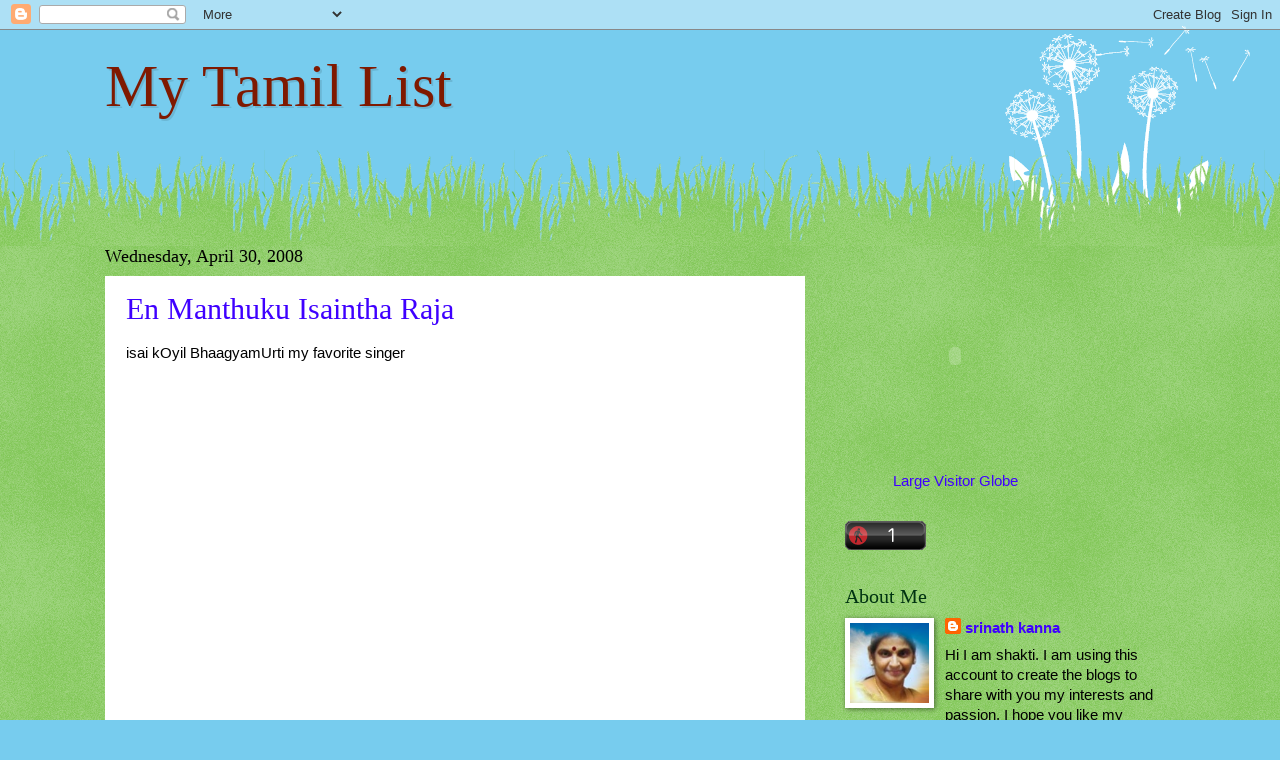

--- FILE ---
content_type: text/html; charset=UTF-8
request_url: https://mytamillist.blogspot.com/2008/04/
body_size: 15413
content:
<!DOCTYPE html>
<html class='v2' dir='ltr' lang='en-US'>
<head>
<link href='https://www.blogger.com/static/v1/widgets/335934321-css_bundle_v2.css' rel='stylesheet' type='text/css'/>
<meta content='width=1100' name='viewport'/>
<meta content='text/html; charset=UTF-8' http-equiv='Content-Type'/>
<meta content='blogger' name='generator'/>
<link href='https://mytamillist.blogspot.com/favicon.ico' rel='icon' type='image/x-icon'/>
<link href='http://mytamillist.blogspot.com/2008/04/' rel='canonical'/>
<link rel="alternate" type="application/atom+xml" title="My Tamil List - Atom" href="https://mytamillist.blogspot.com/feeds/posts/default" />
<link rel="alternate" type="application/rss+xml" title="My Tamil List - RSS" href="https://mytamillist.blogspot.com/feeds/posts/default?alt=rss" />
<link rel="service.post" type="application/atom+xml" title="My Tamil List - Atom" href="https://www.blogger.com/feeds/171215412836315536/posts/default" />
<!--Can't find substitution for tag [blog.ieCssRetrofitLinks]-->
<meta content='http://mytamillist.blogspot.com/2008/04/' property='og:url'/>
<meta content='My Tamil List' property='og:title'/>
<meta content='' property='og:description'/>
<title>My Tamil List: April 2008</title>
<style id='page-skin-1' type='text/css'><!--
/*
-----------------------------------------------
Blogger Template Style
Name:     Watermark
Designer: Blogger
URL:      www.blogger.com
----------------------------------------------- */
/* Use this with templates/1ktemplate-*.html */
/* Content
----------------------------------------------- */
body {
font: normal normal 16px Arial, Tahoma, Helvetica, FreeSans, sans-serif;
color: #000000;
background: #77ccee url(//www.blogblog.com/1kt/watermark/body_background_flower.png) repeat scroll top left;
}
html body .content-outer {
min-width: 0;
max-width: 100%;
width: 100%;
}
.content-outer {
font-size: 92%;
}
a:link {
text-decoration:none;
color: #3f00ff;
}
a:visited {
text-decoration:none;
color: #7f1900;
}
a:hover {
text-decoration:underline;
color: #000000;
}
.body-fauxcolumns .cap-top {
margin-top: 30px;
background: transparent none no-repeat scroll top left;
height: 0;
}
.content-inner {
padding: 0;
}
/* Header
----------------------------------------------- */
.header-inner .Header .titlewrapper,
.header-inner .Header .descriptionwrapper {
padding-left: 20px;
padding-right: 20px;
}
.Header h1 {
font: normal normal 60px Georgia, Utopia, 'Palatino Linotype', Palatino, serif;
color: #7f1900;
text-shadow: 2px 2px rgba(0, 0, 0, .1);
}
.Header h1 a {
color: #7f1900;
}
.Header .description {
font-size: 140%;
color: #ff3e00;
}
/* Tabs
----------------------------------------------- */
.tabs-inner .section {
margin: 0 20px;
}
.tabs-inner .PageList, .tabs-inner .LinkList, .tabs-inner .Labels {
margin-left: -11px;
margin-right: -11px;
background-color: transparent;
border-top: 0 solid #ffffff;
border-bottom: 0 solid #ffffff;
-moz-box-shadow: 0 0 0 rgba(0, 0, 0, .3);
-webkit-box-shadow: 0 0 0 rgba(0, 0, 0, .3);
-goog-ms-box-shadow: 0 0 0 rgba(0, 0, 0, .3);
box-shadow: 0 0 0 rgba(0, 0, 0, .3);
}
.tabs-inner .PageList .widget-content,
.tabs-inner .LinkList .widget-content,
.tabs-inner .Labels .widget-content {
margin: -3px -11px;
background: transparent none  no-repeat scroll right;
}
.tabs-inner .widget ul {
padding: 2px 25px;
max-height: 34px;
background: transparent none no-repeat scroll left;
}
.tabs-inner .widget li {
border: none;
}
.tabs-inner .widget li a {
display: inline-block;
padding: .25em 1em;
font: normal normal 20px Georgia, Utopia, 'Palatino Linotype', Palatino, serif;
color: #3300cc;
border-right: 1px solid #77ccee;
}
.tabs-inner .widget li:first-child a {
border-left: 1px solid #77ccee;
}
.tabs-inner .widget li.selected a, .tabs-inner .widget li a:hover {
color: #7f1900;
}
/* Headings
----------------------------------------------- */
h2 {
font: normal normal 20px Georgia, Utopia, 'Palatino Linotype', Palatino, serif;
color: #003311;
margin: 0 0 .5em;
}
h2.date-header {
font: normal normal 18px Georgia, Utopia, 'Palatino Linotype', Palatino, serif;
color: #000000;
}
/* Main
----------------------------------------------- */
.main-inner .column-center-inner,
.main-inner .column-left-inner,
.main-inner .column-right-inner {
padding: 0 5px;
}
.main-outer {
margin-top: 100px;
background: #66bb33 url(//www.blogblog.com/1kt/watermark/body_background_flower.png) repeat scroll top center;
}
.main-inner {
padding-top: 0;
}
.main-cap-top {
position: relative;
}
.main-cap-top .cap-right {
position: absolute;
height: 100px;
width: 100%;
bottom: 0;
background: transparent url(//www.blogblog.com/1kt/watermark/main_cap_flower.png) repeat-x scroll bottom center;
}
.main-cap-top .cap-left {
position: absolute;
height: 245px;
width: 280px;
right: 0;
bottom: 0;
background: transparent url(//www.blogblog.com/1kt/watermark/main_overlay_flower.png) no-repeat scroll bottom left;
}
/* Posts
----------------------------------------------- */
.post-outer {
padding: 15px 20px;
margin: 0 0 25px;
background: #ffffff url(https://resources.blogblog.com/blogblog/data/1kt/watermark/post_background_birds.png) repeat scroll top left;
_background-image: none;
border: dotted 1px transparent;
-moz-box-shadow: 0 0 0 rgba(0, 0, 0, .1);
-webkit-box-shadow: 0 0 0 rgba(0, 0, 0, .1);
-goog-ms-box-shadow: 0 0 0 rgba(0, 0, 0, .1);
box-shadow: 0 0 0 rgba(0, 0, 0, .1);
}
h3.post-title {
font: normal normal 30px Georgia, Utopia, 'Palatino Linotype', Palatino, serif;
margin: 0;
}
.comments h4 {
font: normal normal 30px Georgia, Utopia, 'Palatino Linotype', Palatino, serif;
margin: 1em 0 0;
}
.post-body {
font-size: 105%;
line-height: 1.5;
position: relative;
}
.post-header {
margin: 0 0 1em;
color: #7f0066;
}
.post-footer {
margin: 10px 0 0;
padding: 10px 0 0;
color: #7f0066;
border-top: dashed 1px #ff3e00;
}
#blog-pager {
font-size: 140%
}
#comments .comment-author {
padding-top: 1.5em;
border-top: dashed 1px #ff3e00;
background-position: 0 1.5em;
}
#comments .comment-author:first-child {
padding-top: 0;
border-top: none;
}
.avatar-image-container {
margin: .2em 0 0;
}
/* Comments
----------------------------------------------- */
.comments .comments-content .icon.blog-author {
background-repeat: no-repeat;
background-image: url([data-uri]);
}
.comments .comments-content .loadmore a {
border-top: 1px solid #ff3e00;
border-bottom: 1px solid #ff3e00;
}
.comments .continue {
border-top: 2px solid #ff3e00;
}
/* Widgets
----------------------------------------------- */
.widget ul, .widget #ArchiveList ul.flat {
padding: 0;
list-style: none;
}
.widget ul li, .widget #ArchiveList ul.flat li {
padding: .35em 0;
text-indent: 0;
border-top: dashed 1px #ff3e00;
}
.widget ul li:first-child, .widget #ArchiveList ul.flat li:first-child {
border-top: none;
}
.widget .post-body ul {
list-style: disc;
}
.widget .post-body ul li {
border: none;
}
.widget .zippy {
color: #ff3e00;
}
.post-body img, .post-body .tr-caption-container, .Profile img, .Image img,
.BlogList .item-thumbnail img {
padding: 5px;
background: #fff;
-moz-box-shadow: 1px 1px 5px rgba(0, 0, 0, .5);
-webkit-box-shadow: 1px 1px 5px rgba(0, 0, 0, .5);
-goog-ms-box-shadow: 1px 1px 5px rgba(0, 0, 0, .5);
box-shadow: 1px 1px 5px rgba(0, 0, 0, .5);
}
.post-body img, .post-body .tr-caption-container {
padding: 8px;
}
.post-body .tr-caption-container {
color: #333333;
}
.post-body .tr-caption-container img {
padding: 0;
background: transparent;
border: none;
-moz-box-shadow: 0 0 0 rgba(0, 0, 0, .1);
-webkit-box-shadow: 0 0 0 rgba(0, 0, 0, .1);
-goog-ms-box-shadow: 0 0 0 rgba(0, 0, 0, .1);
box-shadow: 0 0 0 rgba(0, 0, 0, .1);
}
/* Footer
----------------------------------------------- */
.footer-outer {
color:#ffffff;
background: #331100 url(https://resources.blogblog.com/blogblog/data/1kt/watermark/body_background_navigator.png) repeat scroll top left;
}
.footer-outer a {
color: #ffdd99;
}
.footer-outer a:visited {
color: #eecc77;
}
.footer-outer a:hover {
color: #ffffcc;
}
.footer-outer .widget h2 {
color: #ffffff;
}
/* Mobile
----------------------------------------------- */
body.mobile  {
background-size: 100% auto;
}
.mobile .body-fauxcolumn-outer {
background: transparent none repeat scroll top left;
}
html .mobile .mobile-date-outer {
border-bottom: none;
background: #ffffff url(https://resources.blogblog.com/blogblog/data/1kt/watermark/post_background_birds.png) repeat scroll top left;
_background-image: none;
margin-bottom: 10px;
}
.mobile .main-inner .date-outer {
padding: 0;
}
.mobile .main-inner .date-header {
margin: 10px;
}
.mobile .main-cap-top {
z-index: -1;
}
.mobile .content-outer {
font-size: 100%;
}
.mobile .post-outer {
padding: 10px;
}
.mobile .main-cap-top .cap-left {
background: transparent none no-repeat scroll bottom left;
}
.mobile .body-fauxcolumns .cap-top {
margin: 0;
}
.mobile-link-button {
background: #ffffff url(https://resources.blogblog.com/blogblog/data/1kt/watermark/post_background_birds.png) repeat scroll top left;
}
.mobile-link-button a:link, .mobile-link-button a:visited {
color: #3f00ff;
}
.mobile-index-date .date-header {
color: #000000;
}
.mobile-index-contents {
color: #000000;
}
.mobile .tabs-inner .section {
margin: 0;
}
.mobile .tabs-inner .PageList {
margin-left: 0;
margin-right: 0;
}
.mobile .tabs-inner .PageList .widget-content {
margin: 0;
color: #7f1900;
background: #ffffff url(https://resources.blogblog.com/blogblog/data/1kt/watermark/post_background_birds.png) repeat scroll top left;
}
.mobile .tabs-inner .PageList .widget-content .pagelist-arrow {
border-left: 1px solid #77ccee;
}

--></style>
<style id='template-skin-1' type='text/css'><!--
body {
min-width: 1110px;
}
.content-outer, .content-fauxcolumn-outer, .region-inner {
min-width: 1110px;
max-width: 1110px;
_width: 1110px;
}
.main-inner .columns {
padding-left: 0;
padding-right: 370px;
}
.main-inner .fauxcolumn-center-outer {
left: 0;
right: 370px;
/* IE6 does not respect left and right together */
_width: expression(this.parentNode.offsetWidth -
parseInt("0") -
parseInt("370px") + 'px');
}
.main-inner .fauxcolumn-left-outer {
width: 0;
}
.main-inner .fauxcolumn-right-outer {
width: 370px;
}
.main-inner .column-left-outer {
width: 0;
right: 100%;
margin-left: -0;
}
.main-inner .column-right-outer {
width: 370px;
margin-right: -370px;
}
#layout {
min-width: 0;
}
#layout .content-outer {
min-width: 0;
width: 800px;
}
#layout .region-inner {
min-width: 0;
width: auto;
}
body#layout div.add_widget {
padding: 8px;
}
body#layout div.add_widget a {
margin-left: 32px;
}
--></style>
<link href='https://www.blogger.com/dyn-css/authorization.css?targetBlogID=171215412836315536&amp;zx=e1bc944d-cff4-4ba2-a52b-30bc2dcfa22f' media='none' onload='if(media!=&#39;all&#39;)media=&#39;all&#39;' rel='stylesheet'/><noscript><link href='https://www.blogger.com/dyn-css/authorization.css?targetBlogID=171215412836315536&amp;zx=e1bc944d-cff4-4ba2-a52b-30bc2dcfa22f' rel='stylesheet'/></noscript>
<meta name='google-adsense-platform-account' content='ca-host-pub-1556223355139109'/>
<meta name='google-adsense-platform-domain' content='blogspot.com'/>

<!-- data-ad-client=ca-pub-8991107514923545 -->

</head>
<body class='loading variant-flower'>
<div class='navbar section' id='navbar' name='Navbar'><div class='widget Navbar' data-version='1' id='Navbar1'><script type="text/javascript">
    function setAttributeOnload(object, attribute, val) {
      if(window.addEventListener) {
        window.addEventListener('load',
          function(){ object[attribute] = val; }, false);
      } else {
        window.attachEvent('onload', function(){ object[attribute] = val; });
      }
    }
  </script>
<div id="navbar-iframe-container"></div>
<script type="text/javascript" src="https://apis.google.com/js/platform.js"></script>
<script type="text/javascript">
      gapi.load("gapi.iframes:gapi.iframes.style.bubble", function() {
        if (gapi.iframes && gapi.iframes.getContext) {
          gapi.iframes.getContext().openChild({
              url: 'https://www.blogger.com/navbar/171215412836315536?origin\x3dhttps://mytamillist.blogspot.com',
              where: document.getElementById("navbar-iframe-container"),
              id: "navbar-iframe"
          });
        }
      });
    </script><script type="text/javascript">
(function() {
var script = document.createElement('script');
script.type = 'text/javascript';
script.src = '//pagead2.googlesyndication.com/pagead/js/google_top_exp.js';
var head = document.getElementsByTagName('head')[0];
if (head) {
head.appendChild(script);
}})();
</script>
</div></div>
<div class='body-fauxcolumns'>
<div class='fauxcolumn-outer body-fauxcolumn-outer'>
<div class='cap-top'>
<div class='cap-left'></div>
<div class='cap-right'></div>
</div>
<div class='fauxborder-left'>
<div class='fauxborder-right'></div>
<div class='fauxcolumn-inner'>
</div>
</div>
<div class='cap-bottom'>
<div class='cap-left'></div>
<div class='cap-right'></div>
</div>
</div>
</div>
<div class='content'>
<div class='content-fauxcolumns'>
<div class='fauxcolumn-outer content-fauxcolumn-outer'>
<div class='cap-top'>
<div class='cap-left'></div>
<div class='cap-right'></div>
</div>
<div class='fauxborder-left'>
<div class='fauxborder-right'></div>
<div class='fauxcolumn-inner'>
</div>
</div>
<div class='cap-bottom'>
<div class='cap-left'></div>
<div class='cap-right'></div>
</div>
</div>
</div>
<div class='content-outer'>
<div class='content-cap-top cap-top'>
<div class='cap-left'></div>
<div class='cap-right'></div>
</div>
<div class='fauxborder-left content-fauxborder-left'>
<div class='fauxborder-right content-fauxborder-right'></div>
<div class='content-inner'>
<header>
<div class='header-outer'>
<div class='header-cap-top cap-top'>
<div class='cap-left'></div>
<div class='cap-right'></div>
</div>
<div class='fauxborder-left header-fauxborder-left'>
<div class='fauxborder-right header-fauxborder-right'></div>
<div class='region-inner header-inner'>
<div class='header section' id='header' name='Header'><div class='widget Header' data-version='1' id='Header1'>
<div id='header-inner'>
<div class='titlewrapper'>
<h1 class='title'>
<a href='https://mytamillist.blogspot.com/'>
My Tamil List
</a>
</h1>
</div>
<div class='descriptionwrapper'>
<p class='description'><span>
</span></p>
</div>
</div>
</div></div>
</div>
</div>
<div class='header-cap-bottom cap-bottom'>
<div class='cap-left'></div>
<div class='cap-right'></div>
</div>
</div>
</header>
<div class='tabs-outer'>
<div class='tabs-cap-top cap-top'>
<div class='cap-left'></div>
<div class='cap-right'></div>
</div>
<div class='fauxborder-left tabs-fauxborder-left'>
<div class='fauxborder-right tabs-fauxborder-right'></div>
<div class='region-inner tabs-inner'>
<div class='tabs no-items section' id='crosscol' name='Cross-Column'></div>
<div class='tabs no-items section' id='crosscol-overflow' name='Cross-Column 2'></div>
</div>
</div>
<div class='tabs-cap-bottom cap-bottom'>
<div class='cap-left'></div>
<div class='cap-right'></div>
</div>
</div>
<div class='main-outer'>
<div class='main-cap-top cap-top'>
<div class='cap-left'></div>
<div class='cap-right'></div>
</div>
<div class='fauxborder-left main-fauxborder-left'>
<div class='fauxborder-right main-fauxborder-right'></div>
<div class='region-inner main-inner'>
<div class='columns fauxcolumns'>
<div class='fauxcolumn-outer fauxcolumn-center-outer'>
<div class='cap-top'>
<div class='cap-left'></div>
<div class='cap-right'></div>
</div>
<div class='fauxborder-left'>
<div class='fauxborder-right'></div>
<div class='fauxcolumn-inner'>
</div>
</div>
<div class='cap-bottom'>
<div class='cap-left'></div>
<div class='cap-right'></div>
</div>
</div>
<div class='fauxcolumn-outer fauxcolumn-left-outer'>
<div class='cap-top'>
<div class='cap-left'></div>
<div class='cap-right'></div>
</div>
<div class='fauxborder-left'>
<div class='fauxborder-right'></div>
<div class='fauxcolumn-inner'>
</div>
</div>
<div class='cap-bottom'>
<div class='cap-left'></div>
<div class='cap-right'></div>
</div>
</div>
<div class='fauxcolumn-outer fauxcolumn-right-outer'>
<div class='cap-top'>
<div class='cap-left'></div>
<div class='cap-right'></div>
</div>
<div class='fauxborder-left'>
<div class='fauxborder-right'></div>
<div class='fauxcolumn-inner'>
</div>
</div>
<div class='cap-bottom'>
<div class='cap-left'></div>
<div class='cap-right'></div>
</div>
</div>
<!-- corrects IE6 width calculation -->
<div class='columns-inner'>
<div class='column-center-outer'>
<div class='column-center-inner'>
<div class='main section' id='main' name='Main'><div class='widget Blog' data-version='1' id='Blog1'>
<div class='blog-posts hfeed'>

          <div class="date-outer">
        
<h2 class='date-header'><span>Wednesday, April 30, 2008</span></h2>

          <div class="date-posts">
        
<div class='post-outer'>
<div class='post hentry uncustomized-post-template' itemprop='blogPost' itemscope='itemscope' itemtype='http://schema.org/BlogPosting'>
<meta content='171215412836315536' itemprop='blogId'/>
<meta content='2117220417975980966' itemprop='postId'/>
<a name='2117220417975980966'></a>
<h3 class='post-title entry-title' itemprop='name'>
<a href='https://mytamillist.blogspot.com/2008/04/en-manthuku-isaintha-raja.html'>En Manthuku Isaintha Raja</a>
</h3>
<div class='post-header'>
<div class='post-header-line-1'></div>
</div>
<div class='post-body entry-content' id='post-body-2117220417975980966' itemprop='description articleBody'>
isai kOyil BhaagyamUrti my favorite singer <br /><object height="355" width="425"><param name="movie" value="//www.youtube.com/v/5kLayFVMFpo&amp;hl=en"></param><param name="wmode" value="transparent"></param><embed src="//www.youtube.com/v/5kLayFVMFpo&amp;hl=en" type="application/x-shockwave-flash" wmode="transparent" width="425" height="355"></embed></object>
<div style='clear: both;'></div>
</div>
<div class='post-footer'>
<div class='post-footer-line post-footer-line-1'>
<span class='post-author vcard'>
Posted by
<span class='fn' itemprop='author' itemscope='itemscope' itemtype='http://schema.org/Person'>
<meta content='https://www.blogger.com/profile/17332184237118813021' itemprop='url'/>
<a class='g-profile' href='https://www.blogger.com/profile/17332184237118813021' rel='author' title='author profile'>
<span itemprop='name'>Shakthi</span>
</a>
</span>
</span>
<span class='post-timestamp'>
at
<meta content='http://mytamillist.blogspot.com/2008/04/en-manthuku-isaintha-raja.html' itemprop='url'/>
<a class='timestamp-link' href='https://mytamillist.blogspot.com/2008/04/en-manthuku-isaintha-raja.html' rel='bookmark' title='permanent link'><abbr class='published' itemprop='datePublished' title='2008-04-30T00:01:00+08:00'>12:01&#8239;AM</abbr></a>
</span>
<span class='post-comment-link'>
<a class='comment-link' href='https://www.blogger.com/comment/fullpage/post/171215412836315536/2117220417975980966' onclick=''>
No comments:
  </a>
</span>
<span class='post-icons'>
<span class='item-control blog-admin pid-1608955713'>
<a href='https://www.blogger.com/post-edit.g?blogID=171215412836315536&postID=2117220417975980966&from=pencil' title='Edit Post'>
<img alt='' class='icon-action' height='18' src='https://resources.blogblog.com/img/icon18_edit_allbkg.gif' width='18'/>
</a>
</span>
</span>
<div class='post-share-buttons goog-inline-block'>
</div>
</div>
<div class='post-footer-line post-footer-line-2'>
<span class='post-labels'>
Labels:
<a href='https://mytamillist.blogspot.com/search/label/bhaagya%20mUrti' rel='tag'>bhaagya mUrti</a>
</span>
</div>
<div class='post-footer-line post-footer-line-3'>
<span class='post-location'>
</span>
</div>
</div>
</div>
</div>
<div class='inline-ad'>
<script type="text/javascript"><!--
google_ad_client="pub-8991107514923545";
google_ad_host="pub-1556223355139109";
google_ad_host_channel="00000";
google_ad_width=300;
google_ad_height=250;
google_ad_format="300x250_as";
google_ad_type="text_image";
google_color_border="000000";
google_color_bg="000000";
google_color_link="333333";
google_color_url="333333";
google_color_text="333333";
//--></script>
<script type="text/javascript" src="//pagead2.googlesyndication.com/pagead/show_ads.js">
</script>
</div>

        </div></div>
      
</div>
<div class='blog-pager' id='blog-pager'>
<span id='blog-pager-newer-link'>
<a class='blog-pager-newer-link' href='https://mytamillist.blogspot.com/search?updated-max=2008-09-05T13:46:00%2B08:00&amp;max-results=7&amp;reverse-paginate=true' id='Blog1_blog-pager-newer-link' title='Newer Posts'>Newer Posts</a>
</span>
<span id='blog-pager-older-link'>
<a class='blog-pager-older-link' href='https://mytamillist.blogspot.com/search?updated-max=2008-04-30T00:01:00%2B08:00&amp;max-results=7' id='Blog1_blog-pager-older-link' title='Older Posts'>Older Posts</a>
</span>
<a class='home-link' href='https://mytamillist.blogspot.com/'>Home</a>
</div>
<div class='clear'></div>
<div class='blog-feeds'>
<div class='feed-links'>
Subscribe to:
<a class='feed-link' href='https://mytamillist.blogspot.com/feeds/posts/default' target='_blank' type='application/atom+xml'>Comments (Atom)</a>
</div>
</div>
</div></div>
</div>
</div>
<div class='column-left-outer'>
<div class='column-left-inner'>
<aside>
</aside>
</div>
</div>
<div class='column-right-outer'>
<div class='column-right-inner'>
<aside>
<div class='sidebar section' id='sidebar-right-1'><div class='widget HTML' data-version='1' id='HTML1'>
<div class='widget-content'>
<div style="text-align:center; margin:0px; padding:0px; width:220px;"><embed src="//ri.revolvermaps.com/f/g.swf" type="application/x-shockwave-flash" pluginspage="http://www.macromedia.com/go/getflashplayer" quality="high" wmode="window" allowscriptaccess="always" allownetworking="all" width="220" height="220" flashvars="m=0&amp;i=84gus2wodpt&amp;r=true&amp;v=true&amp;b=000000&amp;n=false&amp;s=220&amp;c=ff0000"></embed><br /><img src="https://lh3.googleusercontent.com/blogger_img_proxy/AEn0k_uBQxAX1TJp4SuaV0i_lbakpkZ0u9c-u1Hht_nIRrGeCVr5x5L-1IyCykF6PG0gE-u14lR7TTFofHLYYSXd_wM2BJVeRf3dO5tP1RAfcjJt=s0-d" width="1" height="1" alt=""><a href="http://www.revolvermaps.com/?target=enlarge&amp;i=84gus2wodpt&amp;color=ff0000&amp;m=0">Large Visitor Globe</a></div>
</div>
<div class='clear'></div>
</div><div class='widget HTML' data-version='1' id='HTML7'>
<div class='widget-content'>
<script src="//widgets.amung.us/classic.js">type="text/javascript"></script><script
type text/javascript=>WAU_classic('iaen271ws4mq')</script
type>
</div>
<div class='clear'></div>
</div><div class='widget Profile' data-version='1' id='Profile1'>
<h2>About Me</h2>
<div class='widget-content'>
<a href='https://www.blogger.com/profile/15070742006856650053'><img alt='My photo' class='profile-img' height='80' src='//blogger.googleusercontent.com/img/b/R29vZ2xl/AVvXsEhCoxUK44oA3waVOJRIYz47zqFnOG-6ZRcLJEbr3C8J9Uo21Y66ACX6dGxRK3Yj-ijTj0DbZp31-H1NiWOShtm5xlAI0gD90Jg5SSmU8qarra4yZFozcToRUKWtChQIvA/s1600/*' width='79'/></a>
<dl class='profile-datablock'>
<dt class='profile-data'>
<a class='profile-name-link g-profile' href='https://www.blogger.com/profile/15070742006856650053' rel='author' style='background-image: url(//www.blogger.com/img/logo-16.png);'>
srinath kanna
</a>
</dt>
<dd class='profile-textblock'>Hi I am shakti. I am using this account to create the blogs to share with you my interests and passion. I hope you like my collection,contribute,comment and suggest so that I can improve. You can also become a follower if you like my blog.Thanks for your visits!</dd>
</dl>
<a class='profile-link' href='https://www.blogger.com/profile/15070742006856650053' rel='author'>View my complete profile</a>
<div class='clear'></div>
</div>
</div><div class='widget Followers' data-version='1' id='Followers1'>
<h2 class='title'>Followers</h2>
<div class='widget-content'>
<div id='Followers1-wrapper'>
<div style='margin-right:2px;'>
<div><script type="text/javascript" src="https://apis.google.com/js/platform.js"></script>
<div id="followers-iframe-container"></div>
<script type="text/javascript">
    window.followersIframe = null;
    function followersIframeOpen(url) {
      gapi.load("gapi.iframes", function() {
        if (gapi.iframes && gapi.iframes.getContext) {
          window.followersIframe = gapi.iframes.getContext().openChild({
            url: url,
            where: document.getElementById("followers-iframe-container"),
            messageHandlersFilter: gapi.iframes.CROSS_ORIGIN_IFRAMES_FILTER,
            messageHandlers: {
              '_ready': function(obj) {
                window.followersIframe.getIframeEl().height = obj.height;
              },
              'reset': function() {
                window.followersIframe.close();
                followersIframeOpen("https://www.blogger.com/followers/frame/171215412836315536?colors\x3dCgt0cmFuc3BhcmVudBILdHJhbnNwYXJlbnQaByMwMDAwMDAiByMzZjAwZmYqByM2NmJiMzMyByMwMDMzMTE6ByMwMDAwMDBCByMzZjAwZmZKByNmZjNlMDBSByMzZjAwZmZaC3RyYW5zcGFyZW50\x26pageSize\x3d21\x26hl\x3den-US\x26origin\x3dhttps://mytamillist.blogspot.com");
              },
              'open': function(url) {
                window.followersIframe.close();
                followersIframeOpen(url);
              }
            }
          });
        }
      });
    }
    followersIframeOpen("https://www.blogger.com/followers/frame/171215412836315536?colors\x3dCgt0cmFuc3BhcmVudBILdHJhbnNwYXJlbnQaByMwMDAwMDAiByMzZjAwZmYqByM2NmJiMzMyByMwMDMzMTE6ByMwMDAwMDBCByMzZjAwZmZKByNmZjNlMDBSByMzZjAwZmZaC3RyYW5zcGFyZW50\x26pageSize\x3d21\x26hl\x3den-US\x26origin\x3dhttps://mytamillist.blogspot.com");
  </script></div>
</div>
</div>
<div class='clear'></div>
</div>
</div><div class='widget Label' data-version='1' id='Label1'>
<h2>Labels</h2>
<div class='widget-content list-label-widget-content'>
<ul>
<li>
<a dir='ltr' href='https://mytamillist.blogspot.com/search/label/16%20Vayathunilae%20%201977'>16 Vayathunilae  1977</a>
<span dir='ltr'>(1)</span>
</li>
<li>
<a dir='ltr' href='https://mytamillist.blogspot.com/search/label/7am%20Arivu--2011'>7am Arivu--2011</a>
<span dir='ltr'>(5)</span>
</li>
<li>
<a dir='ltr' href='https://mytamillist.blogspot.com/search/label/A%20Aa%20E%20Ee%7E%7E%7E2008'>A Aa E Ee~~~2008</a>
<span dir='ltr'>(4)</span>
</li>
<li>
<a dir='ltr' href='https://mytamillist.blogspot.com/search/label/Aadhavan%20--%202009'>Aadhavan -- 2009</a>
<span dir='ltr'>(7)</span>
</li>
<li>
<a dir='ltr' href='https://mytamillist.blogspot.com/search/label/Aanandha%20Thaandavam%7E%7E2008'>Aanandha Thaandavam~~2008</a>
<span dir='ltr'>(5)</span>
</li>
<li>
<a dir='ltr' href='https://mytamillist.blogspot.com/search/label/Aasal%20---%202010'>Aasal --- 2010</a>
<span dir='ltr'>(3)</span>
</li>
<li>
<a dir='ltr' href='https://mytamillist.blogspot.com/search/label/AATHI--2005'>AATHI--2005</a>
<span dir='ltr'>(1)</span>
</li>
<li>
<a dir='ltr' href='https://mytamillist.blogspot.com/search/label/Alai%20Payuthey%20%202000'>Alai Payuthey  2000</a>
<span dir='ltr'>(1)</span>
</li>
<li>
<a dir='ltr' href='https://mytamillist.blogspot.com/search/label/Album%20%202002'>Album  2002</a>
<span dir='ltr'>(1)</span>
</li>
<li>
<a dir='ltr' href='https://mytamillist.blogspot.com/search/label/Alli%20Thandha%20Vaanam%202001'>Alli Thandha Vaanam 2001</a>
<span dir='ltr'>(3)</span>
</li>
<li>
<a dir='ltr' href='https://mytamillist.blogspot.com/search/label/Amman%20Koyil%20Kizhakkale'>Amman Koyil Kizhakkale</a>
<span dir='ltr'>(1)</span>
</li>
<li>
<a dir='ltr' href='https://mytamillist.blogspot.com/search/label/Anbe%20Aaruyire'>Anbe Aaruyire</a>
<span dir='ltr'>(1)</span>
</li>
<li>
<a dir='ltr' href='https://mytamillist.blogspot.com/search/label/Anbe%20Sivam%202002'>Anbe Sivam 2002</a>
<span dir='ltr'>(1)</span>
</li>
<li>
<a dir='ltr' href='https://mytamillist.blogspot.com/search/label/Angadi%20Theru--2009'>Angadi Theru--2009</a>
<span dir='ltr'>(1)</span>
</li>
<li>
<a dir='ltr' href='https://mytamillist.blogspot.com/search/label/Anjaathe%202007'>Anjaathe 2007</a>
<span dir='ltr'>(1)</span>
</li>
<li>
<a dir='ltr' href='https://mytamillist.blogspot.com/search/label/Anniyan%202005'>Anniyan 2005</a>
<span dir='ltr'>(2)</span>
</li>
<li>
<a dir='ltr' href='https://mytamillist.blogspot.com/search/label/Apoorva%20Raagangal%201975'>Apoorva Raagangal 1975</a>
<span dir='ltr'>(1)</span>
</li>
<li>
<a dir='ltr' href='https://mytamillist.blogspot.com/search/label/Aranmanai%20Kili%7E%7E1993'>Aranmanai Kili~~1993</a>
<span dir='ltr'>(1)</span>
</li>
<li>
<a dir='ltr' href='https://mytamillist.blogspot.com/search/label/Arjun%27s%20Dance%20Remix'>Arjun&#39;s Dance Remix</a>
<span dir='ltr'>(1)</span>
</li>
<li>
<a dir='ltr' href='https://mytamillist.blogspot.com/search/label/Asai%7E%7E1995'>Asai~~1995</a>
<span dir='ltr'>(1)</span>
</li>
<li>
<a dir='ltr' href='https://mytamillist.blogspot.com/search/label/Athu%20Oru%20Kanaa%20Kaalam%20-%202005'>Athu Oru Kanaa Kaalam - 2005</a>
<span dir='ltr'>(1)</span>
</li>
<li>
<a dir='ltr' href='https://mytamillist.blogspot.com/search/label/Autograph--2004'>Autograph--2004</a>
<span dir='ltr'>(2)</span>
</li>
<li>
<a dir='ltr' href='https://mytamillist.blogspot.com/search/label/Ayan%20%202009'>Ayan  2009</a>
<span dir='ltr'>(4)</span>
</li>
<li>
<a dir='ltr' href='https://mytamillist.blogspot.com/search/label/Ayirathil%20Oruvan'>Ayirathil Oruvan</a>
<span dir='ltr'>(1)</span>
</li>
<li>
<a dir='ltr' href='https://mytamillist.blogspot.com/search/label/Ayyaa%7E%7E2005'>Ayyaa~~2005</a>
<span dir='ltr'>(1)</span>
</li>
<li>
<a dir='ltr' href='https://mytamillist.blogspot.com/search/label/Azhagiya%20Tamil%20Magan%202007'>Azhagiya Tamil Magan 2007</a>
<span dir='ltr'>(6)</span>
</li>
<li>
<a dir='ltr' href='https://mytamillist.blogspot.com/search/label/bhaagya%20mUrti'>bhaagya mUrti</a>
<span dir='ltr'>(1)</span>
</li>
<li>
<a dir='ltr' href='https://mytamillist.blogspot.com/search/label/Bharatham%201991'>Bharatham 1991</a>
<span dir='ltr'>(1)</span>
</li>
<li>
<a dir='ltr' href='https://mytamillist.blogspot.com/search/label/Bheema%202007'>Bheema 2007</a>
<span dir='ltr'>(5)</span>
</li>
<li>
<a dir='ltr' href='https://mytamillist.blogspot.com/search/label/Billa'>Billa</a>
<span dir='ltr'>(1)</span>
</li>
<li>
<a dir='ltr' href='https://mytamillist.blogspot.com/search/label/Biriyani--2013'>Biriyani--2013</a>
<span dir='ltr'>(1)</span>
</li>
<li>
<a dir='ltr' href='https://mytamillist.blogspot.com/search/label/Boys'>Boys</a>
<span dir='ltr'>(1)</span>
</li>
<li>
<a dir='ltr' href='https://mytamillist.blogspot.com/search/label/Chandramukhi'>Chandramukhi</a>
<span dir='ltr'>(1)</span>
</li>
<li>
<a dir='ltr' href='https://mytamillist.blogspot.com/search/label/Charlie%20chaplin'>Charlie chaplin</a>
<span dir='ltr'>(1)</span>
</li>
<li>
<a dir='ltr' href='https://mytamillist.blogspot.com/search/label/Charlie%20chaplin%202002'>Charlie chaplin 2002</a>
<span dir='ltr'>(1)</span>
</li>
<li>
<a dir='ltr' href='https://mytamillist.blogspot.com/search/label/Chellamey'>Chellamey</a>
<span dir='ltr'>(1)</span>
</li>
<li>
<a dir='ltr' href='https://mytamillist.blogspot.com/search/label/Chennai%20600028%20%7E%7E2007'>Chennai 600028 ~~2007</a>
<span dir='ltr'>(2)</span>
</li>
<li>
<a dir='ltr' href='https://mytamillist.blogspot.com/search/label/Chinna%20Kounder%20%3A%3A%201992'>Chinna Kounder :: 1992</a>
<span dir='ltr'>(1)</span>
</li>
<li>
<a dir='ltr' href='https://mytamillist.blogspot.com/search/label/Chocklet%202001'>Chocklet 2001</a>
<span dir='ltr'>(1)</span>
</li>
<li>
<a dir='ltr' href='https://mytamillist.blogspot.com/search/label/Chumma%20Chumma'>Chumma Chumma</a>
<span dir='ltr'>(1)</span>
</li>
<li>
<a dir='ltr' href='https://mytamillist.blogspot.com/search/label/David--2013'>David--2013</a>
<span dir='ltr'>(7)</span>
</li>
<li>
<a dir='ltr' href='https://mytamillist.blogspot.com/search/label/Deeppavali%20%202007'>Deeppavali  2007</a>
<span dir='ltr'>(5)</span>
</li>
<li>
<a dir='ltr' href='https://mytamillist.blogspot.com/search/label/Dhaam%20Dhoom%202008'>Dhaam Dhoom 2008</a>
<span dir='ltr'>(5)</span>
</li>
<li>
<a dir='ltr' href='https://mytamillist.blogspot.com/search/label/Dhikku%20Dhikku'>Dhikku Dhikku</a>
<span dir='ltr'>(1)</span>
</li>
<li>
<a dir='ltr' href='https://mytamillist.blogspot.com/search/label/Dhill%20%202001'>Dhill  2001</a>
<span dir='ltr'>(1)</span>
</li>
<li>
<a dir='ltr' href='https://mytamillist.blogspot.com/search/label/Dhum--2003'>Dhum--2003</a>
<span dir='ltr'>(1)</span>
</li>
<li>
<a dir='ltr' href='https://mytamillist.blogspot.com/search/label/Dishyum'>Dishyum</a>
<span dir='ltr'>(1)</span>
</li>
<li>
<a dir='ltr' href='https://mytamillist.blogspot.com/search/label/Duet%201994%7E%7E%204%20Songs'>Duet 1994~~ 4 Songs</a>
<span dir='ltr'>(1)</span>
</li>
<li>
<a dir='ltr' href='https://mytamillist.blogspot.com/search/label/Ellam%20Avan%20Seyal'>Ellam Avan Seyal</a>
<span dir='ltr'>(1)</span>
</li>
<li>
<a dir='ltr' href='https://mytamillist.blogspot.com/search/label/Enakku%2020%20Unakku%2018%7E%7E2004'>Enakku 20 Unakku 18~~2004</a>
<span dir='ltr'>(6)</span>
</li>
<li>
<a dir='ltr' href='https://mytamillist.blogspot.com/search/label/Engeyum%20Eppothum--2011'>Engeyum Eppothum--2011</a>
<span dir='ltr'>(4)</span>
</li>
<li>
<a dir='ltr' href='https://mytamillist.blogspot.com/search/label/Engeyum%20Kadhal--2010'>Engeyum Kadhal--2010</a>
<span dir='ltr'>(3)</span>
</li>
<li>
<a dir='ltr' href='https://mytamillist.blogspot.com/search/label/Enthiran%20--2010'>Enthiran --2010</a>
<span dir='ltr'>(6)</span>
</li>
<li>
<a dir='ltr' href='https://mytamillist.blogspot.com/search/label/Ezhayin%20Siripil%20%202000'>Ezhayin Siripil  2000</a>
<span dir='ltr'>(1)</span>
</li>
<li>
<a dir='ltr' href='https://mytamillist.blogspot.com/search/label/FESTIVALS'>FESTIVALS</a>
<span dir='ltr'>(1)</span>
</li>
<li>
<a dir='ltr' href='https://mytamillist.blogspot.com/search/label/Gentleman--1993'>Gentleman--1993</a>
<span dir='ltr'>(1)</span>
</li>
<li>
<a dir='ltr' href='https://mytamillist.blogspot.com/search/label/Ghajini%7E%7E2005'>Ghajini~~2005</a>
<span dir='ltr'>(5)</span>
</li>
<li>
<a dir='ltr' href='https://mytamillist.blogspot.com/search/label/God%20Father%202006'>God Father 2006</a>
<span dir='ltr'>(1)</span>
</li>
<li>
<a dir='ltr' href='https://mytamillist.blogspot.com/search/label/Guru%20%202007'>Guru  2007</a>
<span dir='ltr'>(1)</span>
</li>
<li>
<a dir='ltr' href='https://mytamillist.blogspot.com/search/label/Happy%20new%20year%202013'>Happy new year 2013</a>
<span dir='ltr'>(1)</span>
</li>
<li>
<a dir='ltr' href='https://mytamillist.blogspot.com/search/label/HAPPY%20TAMIL%20NEW%20YEAR'>HAPPY TAMIL NEW YEAR</a>
<span dir='ltr'>(1)</span>
</li>
<li>
<a dir='ltr' href='https://mytamillist.blogspot.com/search/label/His%20Highness%20Abdulla%20%201990%20Super%20malayali%20film'>His Highness Abdulla  1990 Super malayali film</a>
<span dir='ltr'>(1)</span>
</li>
<li>
<a dir='ltr' href='https://mytamillist.blogspot.com/search/label/I--2014.'>I--2014.</a>
<span dir='ltr'>(2)</span>
</li>
<li>
<a dir='ltr' href='https://mytamillist.blogspot.com/search/label/Indian%201996'>Indian 1996</a>
<span dir='ltr'>(2)</span>
</li>
<li>
<a dir='ltr' href='https://mytamillist.blogspot.com/search/label/Indra'>Indra</a>
<span dir='ltr'>(1)</span>
</li>
<li>
<a dir='ltr' href='https://mytamillist.blogspot.com/search/label/Ivann%7E%7E2002'>Ivann~~2002</a>
<span dir='ltr'>(1)</span>
</li>
<li>
<a dir='ltr' href='https://mytamillist.blogspot.com/search/label/Jay%20Jay%202003'>Jay Jay 2003</a>
<span dir='ltr'>(4)</span>
</li>
<li>
<a dir='ltr' href='https://mytamillist.blogspot.com/search/label/Jeans%20%7E%7E%201998'>Jeans ~~ 1998</a>
<span dir='ltr'>(6)</span>
</li>
<li>
<a dir='ltr' href='https://mytamillist.blogspot.com/search/label/Ji%202005%20%20Raagam%20%20Rasikapriya'>Ji 2005  Raagam  Rasikapriya</a>
<span dir='ltr'>(1)</span>
</li>
<li>
<a dir='ltr' href='https://mytamillist.blogspot.com/search/label/Jillendru%20Oru%20Kathal'>Jillendru Oru Kathal</a>
<span dir='ltr'>(1)</span>
</li>
<li>
<a dir='ltr' href='https://mytamillist.blogspot.com/search/label/Jithan%202005'>Jithan 2005</a>
<span dir='ltr'>(1)</span>
</li>
<li>
<a dir='ltr' href='https://mytamillist.blogspot.com/search/label/Kaadhalan%201994'>Kaadhalan 1994</a>
<span dir='ltr'>(1)</span>
</li>
<li>
<a dir='ltr' href='https://mytamillist.blogspot.com/search/label/Kaakha%20Kaakha%202003'>Kaakha Kaakha 2003</a>
<span dir='ltr'>(3)</span>
</li>
<li>
<a dir='ltr' href='https://mytamillist.blogspot.com/search/label/Kadal--2013'>Kadal--2013</a>
<span dir='ltr'>(4)</span>
</li>
<li>
<a dir='ltr' href='https://mytamillist.blogspot.com/search/label/Kadavul%202008'>Kadavul 2008</a>
<span dir='ltr'>(1)</span>
</li>
<li>
<a dir='ltr' href='https://mytamillist.blogspot.com/search/label/Kadhalil%20Vizhunden%202007'>Kadhalil Vizhunden 2007</a>
<span dir='ltr'>(2)</span>
</li>
<li>
<a dir='ltr' href='https://mytamillist.blogspot.com/search/label/Kaidhi%20%20Kannayiram%22'>Kaidhi  Kannayiram&quot;</a>
<span dir='ltr'>(1)</span>
</li>
<li>
<a dir='ltr' href='https://mytamillist.blogspot.com/search/label/KaLaththoor%20KaNNammaa%201960'>KaLaththoor KaNNammaa 1960</a>
<span dir='ltr'>(1)</span>
</li>
<li>
<a dir='ltr' href='https://mytamillist.blogspot.com/search/label/Kana%20Kandaen%202005'>Kana Kandaen 2005</a>
<span dir='ltr'>(1)</span>
</li>
<li>
<a dir='ltr' href='https://mytamillist.blogspot.com/search/label/Kanda%20Naal%20Mudhal'>Kanda Naal Mudhal</a>
<span dir='ltr'>(2)</span>
</li>
<li>
<a dir='ltr' href='https://mytamillist.blogspot.com/search/label/Kandasamy%20%3A%3A%3A2009'>Kandasamy :::2009</a>
<span dir='ltr'>(4)</span>
</li>
<li>
<a dir='ltr' href='https://mytamillist.blogspot.com/search/label/Kanden%20Kadhalai%20%7E%7E%202009'>Kanden Kadhalai ~~ 2009</a>
<span dir='ltr'>(3)</span>
</li>
<li>
<a dir='ltr' href='https://mytamillist.blogspot.com/search/label/Kandukondain%20Kandukondain%202000%7E%7E4%20Songs'>Kandukondain Kandukondain 2000~~4 Songs</a>
<span dir='ltr'>(1)</span>
</li>
<li>
<a dir='ltr' href='https://mytamillist.blogspot.com/search/label/Kangalal%20Kaidhu%20Sei%202004'>Kangalal Kaidhu Sei 2004</a>
<span dir='ltr'>(3)</span>
</li>
<li>
<a dir='ltr' href='https://mytamillist.blogspot.com/search/label/Kathal%20Kondein%20%282003%29'>Kathal Kondein (2003)</a>
<span dir='ltr'>(1)</span>
</li>
<li>
<a dir='ltr' href='https://mytamillist.blogspot.com/search/label/Killadi--2013'>Killadi--2013</a>
<span dir='ltr'>(1)</span>
</li>
<li>
<a dir='ltr' href='https://mytamillist.blogspot.com/search/label/Kireedam%20-%20%202007'>Kireedam -  2007</a>
<span dir='ltr'>(1)</span>
</li>
<li>
<a dir='ltr' href='https://mytamillist.blogspot.com/search/label/Kireedom'>Kireedom</a>
<span dir='ltr'>(1)</span>
</li>
<li>
<a dir='ltr' href='https://mytamillist.blogspot.com/search/label/Ko--2011'>Ko--2011</a>
<span dir='ltr'>(5)</span>
</li>
<li>
<a dir='ltr' href='https://mytamillist.blogspot.com/search/label/Kooki%202006'>Kooki 2006</a>
<span dir='ltr'>(1)</span>
</li>
<li>
<a dir='ltr' href='https://mytamillist.blogspot.com/search/label/Kumki--2012'>Kumki--2012</a>
<span dir='ltr'>(6)</span>
</li>
<li>
<a dir='ltr' href='https://mytamillist.blogspot.com/search/label/Kundakka%20Mandakka%202005'>Kundakka Mandakka 2005</a>
<span dir='ltr'>(1)</span>
</li>
<li>
<a dir='ltr' href='https://mytamillist.blogspot.com/search/label/Kushi%20%202000'>Kushi  2000</a>
<span dir='ltr'>(1)</span>
</li>
<li>
<a dir='ltr' href='https://mytamillist.blogspot.com/search/label/Madai%20thiranthu%20-%20a%20Tamil%20Rap'>Madai thiranthu - a Tamil Rap</a>
<span dir='ltr'>(1)</span>
</li>
<li>
<a dir='ltr' href='https://mytamillist.blogspot.com/search/label/Madarasapattinam'>Madarasapattinam</a>
<span dir='ltr'>(1)</span>
</li>
<li>
<a dir='ltr' href='https://mytamillist.blogspot.com/search/label/Majaa%202005'>Majaa 2005</a>
<span dir='ltr'>(1)</span>
</li>
<li>
<a dir='ltr' href='https://mytamillist.blogspot.com/search/label/Manmadha%20Leelai'>Manmadha Leelai</a>
<span dir='ltr'>(1)</span>
</li>
<li>
<a dir='ltr' href='https://mytamillist.blogspot.com/search/label/Marubadiyum%7E%7E1993'>Marubadiyum~~1993</a>
<span dir='ltr'>(1)</span>
</li>
<li>
<a dir='ltr' href='https://mytamillist.blogspot.com/search/label/Masilamani%20%3A%3A%3A%202009'>Masilamani ::: 2009</a>
<span dir='ltr'>(4)</span>
</li>
<li>
<a dir='ltr' href='https://mytamillist.blogspot.com/search/label/Michael%20Madhana%20Kama%20Rajan%20%201990'>Michael Madhana Kama Rajan  1990</a>
<span dir='ltr'>(1)</span>
</li>
<li>
<a dir='ltr' href='https://mytamillist.blogspot.com/search/label/Minnale%20-%202000'>Minnale - 2000</a>
<span dir='ltr'>(1)</span>
</li>
<li>
<a dir='ltr' href='https://mytamillist.blogspot.com/search/label/minsaara%20kanavu%201997'>minsaara kanavu 1997</a>
<span dir='ltr'>(1)</span>
</li>
<li>
<a dir='ltr' href='https://mytamillist.blogspot.com/search/label/Moondram%20Pirai%20%201982'>Moondram Pirai  1982</a>
<span dir='ltr'>(1)</span>
</li>
<li>
<a dir='ltr' href='https://mytamillist.blogspot.com/search/label/Mounam%20sammadham--1989'>Mounam sammadham--1989</a>
<span dir='ltr'>(1)</span>
</li>
<li>
<a dir='ltr' href='https://mytamillist.blogspot.com/search/label/Movie--3'>Movie--3</a>
<span dir='ltr'>(1)</span>
</li>
<li>
<a dir='ltr' href='https://mytamillist.blogspot.com/search/label/Movie%3A%3A%20TN%20O7%20AL%204777%7E%7E%7E2009'>Movie:: TN O7 AL 4777~~~2009</a>
<span dir='ltr'>(1)</span>
</li>
<li>
<a dir='ltr' href='https://mytamillist.blogspot.com/search/label/Movie%7E%7E12%20B%7E%7E2001'>Movie~~12 B~~2001</a>
<span dir='ltr'>(2)</span>
</li>
<li>
<a dir='ltr' href='https://mytamillist.blogspot.com/search/label/Mozhi%20%202007%20%7E%7E%202%20Songs'>Mozhi  2007 ~~ 2 Songs</a>
<span dir='ltr'>(1)</span>
</li>
<li>
<a dir='ltr' href='https://mytamillist.blogspot.com/search/label/Muthal%20Idam%20--%202011'>Muthal Idam -- 2011</a>
<span dir='ltr'>(1)</span>
</li>
<li>
<a dir='ltr' href='https://mytamillist.blogspot.com/search/label/Naan%20Avan%20Illai%202007'>Naan Avan Illai 2007</a>
<span dir='ltr'>(6)</span>
</li>
<li>
<a dir='ltr' href='https://mytamillist.blogspot.com/search/label/Nanban--2012'>Nanban--2012</a>
<span dir='ltr'>(4)</span>
</li>
<li>
<a dir='ltr' href='https://mytamillist.blogspot.com/search/label/Nenjil%20Ore%20Aalayam--1962'>Nenjil Ore Aalayam--1962</a>
<span dir='ltr'>(1)</span>
</li>
<li>
<a dir='ltr' href='https://mytamillist.blogspot.com/search/label/Nerukku%20Ner%201997'>Nerukku Ner 1997</a>
<span dir='ltr'>(1)</span>
</li>
<li>
<a dir='ltr' href='https://mytamillist.blogspot.com/search/label/Ninaithale%20Inikkum%20-%202009'>Ninaithale Inikkum - 2009</a>
<span dir='ltr'>(1)</span>
</li>
<li>
<a dir='ltr' href='https://mytamillist.blogspot.com/search/label/Ninaivirukkumvarai%201999'>Ninaivirukkumvarai 1999</a>
<span dir='ltr'>(1)</span>
</li>
<li>
<a dir='ltr' href='https://mytamillist.blogspot.com/search/label/Nizhalgal%20%201980'>Nizhalgal  1980</a>
<span dir='ltr'>(1)</span>
</li>
<li>
<a dir='ltr' href='https://mytamillist.blogspot.com/search/label/Osthi--2011'>Osthi--2011</a>
<span dir='ltr'>(4)</span>
</li>
<li>
<a dir='ltr' href='https://mytamillist.blogspot.com/search/label/Padikathavan%202009'>Padikathavan 2009</a>
<span dir='ltr'>(4)</span>
</li>
<li>
<a dir='ltr' href='https://mytamillist.blogspot.com/search/label/Paiya%20--%202010'>Paiya -- 2010</a>
<span dir='ltr'>(5)</span>
</li>
<li>
<a dir='ltr' href='https://mytamillist.blogspot.com/search/label/Paiya%20--2010'>Paiya --2010</a>
<span dir='ltr'>(5)</span>
</li>
<li>
<a dir='ltr' href='https://mytamillist.blogspot.com/search/label/Panchathanthiram%20%202002'>Panchathanthiram  2002</a>
<span dir='ltr'>(1)</span>
</li>
<li>
<a dir='ltr' href='https://mytamillist.blogspot.com/search/label/Parthiban%20Kanavu'>Parthiban Kanavu</a>
<span dir='ltr'>(3)</span>
</li>
<li>
<a dir='ltr' href='https://mytamillist.blogspot.com/search/label/Pattiyal%20%202006%7E%7E5%20Songs'>Pattiyal  2006~~5 Songs</a>
<span dir='ltr'>(1)</span>
</li>
<li>
<a dir='ltr' href='https://mytamillist.blogspot.com/search/label/Pattiyal%202006'>Pattiyal 2006</a>
<span dir='ltr'>(1)</span>
</li>
<li>
<a dir='ltr' href='https://mytamillist.blogspot.com/search/label/Payanankal%20Mudivathillai%20%201982'>Payanankal Mudivathillai  1982</a>
<span dir='ltr'>(1)</span>
</li>
<li>
<a dir='ltr' href='https://mytamillist.blogspot.com/search/label/Pennin%20manathai%20thottu'>Pennin manathai thottu</a>
<span dir='ltr'>(1)</span>
</li>
<li>
<a dir='ltr' href='https://mytamillist.blogspot.com/search/label/Perumal%202008'>Perumal 2008</a>
<span dir='ltr'>(1)</span>
</li>
<li>
<a dir='ltr' href='https://mytamillist.blogspot.com/search/label/Pirivom%20Sandhipom'>Pirivom Sandhipom</a>
<span dir='ltr'>(2)</span>
</li>
<li>
<a dir='ltr' href='https://mytamillist.blogspot.com/search/label/Pokkisham--2009'>Pokkisham--2009</a>
<span dir='ltr'>(1)</span>
</li>
<li>
<a dir='ltr' href='https://mytamillist.blogspot.com/search/label/Polladhavan%202007'>Polladhavan 2007</a>
<span dir='ltr'>(1)</span>
</li>
<li>
<a dir='ltr' href='https://mytamillist.blogspot.com/search/label/Poovellam%20Un%20Vaasam%20%202001'>Poovellam Un Vaasam  2001</a>
<span dir='ltr'>(1)</span>
</li>
<li>
<a dir='ltr' href='https://mytamillist.blogspot.com/search/label/Priyamana%20Thozhi%7E%7E2003'>Priyamana Thozhi~~2003</a>
<span dir='ltr'>(4)</span>
</li>
<li>
<a dir='ltr' href='https://mytamillist.blogspot.com/search/label/Raamu--1966'>Raamu--1966</a>
<span dir='ltr'>(1)</span>
</li>
<li>
<a dir='ltr' href='https://mytamillist.blogspot.com/search/label/Raasaiya%201995%20%20mastana%20mastana'>Raasaiya 1995  mastana mastana</a>
<span dir='ltr'>(1)</span>
</li>
<li>
<a dir='ltr' href='https://mytamillist.blogspot.com/search/label/RamaKrishna%20%7E%7E%202004'>RamaKrishna ~~ 2004</a>
<span dir='ltr'>(1)</span>
</li>
<li>
<a dir='ltr' href='https://mytamillist.blogspot.com/search/label/Raman%20Thediya%20Seethai%202008'>Raman Thediya Seethai 2008</a>
<span dir='ltr'>(1)</span>
</li>
<li>
<a dir='ltr' href='https://mytamillist.blogspot.com/search/label/Rendu%7E%7E2006'>Rendu~~2006</a>
<span dir='ltr'>(1)</span>
</li>
<li>
<a dir='ltr' href='https://mytamillist.blogspot.com/search/label/Rhythm%202000'>Rhythm 2000</a>
<span dir='ltr'>(4)</span>
</li>
<li>
<a dir='ltr' href='https://mytamillist.blogspot.com/search/label/Roja%201993'>Roja 1993</a>
<span dir='ltr'>(1)</span>
</li>
<li>
<a dir='ltr' href='https://mytamillist.blogspot.com/search/label/RUN%20%202002'>RUN  2002</a>
<span dir='ltr'>(1)</span>
</li>
<li>
<a dir='ltr' href='https://mytamillist.blogspot.com/search/label/Saamy%202003'>Saamy 2003</a>
<span dir='ltr'>(2)</span>
</li>
<li>
<a dir='ltr' href='https://mytamillist.blogspot.com/search/label/Sadhileelavathi--1995'>Sadhileelavathi--1995</a>
<span dir='ltr'>(1)</span>
</li>
<li>
<a dir='ltr' href='https://mytamillist.blogspot.com/search/label/Sadhu%20Miranda%7E%7E2008'>Sadhu Miranda~~2008</a>
<span dir='ltr'>(3)</span>
</li>
<li>
<a dir='ltr' href='https://mytamillist.blogspot.com/search/label/Sakkarakatti%7E%7E2008'>Sakkarakatti~~2008</a>
<span dir='ltr'>(5)</span>
</li>
<li>
<a dir='ltr' href='https://mytamillist.blogspot.com/search/label/Samudhiram%7E%7E2001'>Samudhiram~~2001</a>
<span dir='ltr'>(1)</span>
</li>
<li>
<a dir='ltr' href='https://mytamillist.blogspot.com/search/label/Sanda%202008'>Sanda 2008</a>
<span dir='ltr'>(2)</span>
</li>
<li>
<a dir='ltr' href='https://mytamillist.blogspot.com/search/label/Sangamam%201999'>Sangamam 1999</a>
<span dir='ltr'>(1)</span>
</li>
<li>
<a dir='ltr' href='https://mytamillist.blogspot.com/search/label/Santhosh%20Subramaniam%20%282008%29'>Santhosh Subramaniam (2008)</a>
<span dir='ltr'>(5)</span>
</li>
<li>
<a dir='ltr' href='https://mytamillist.blogspot.com/search/label/Sathyam%202008'>Sathyam 2008</a>
<span dir='ltr'>(3)</span>
</li>
<li>
<a dir='ltr' href='https://mytamillist.blogspot.com/search/label/Settai--2013'>Settai--2013</a>
<span dir='ltr'>(3)</span>
</li>
<li>
<a dir='ltr' href='https://mytamillist.blogspot.com/search/label/Shreya%20Goshal'>Shreya Goshal</a>
<span dir='ltr'>(1)</span>
</li>
<li>
<a dir='ltr' href='https://mytamillist.blogspot.com/search/label/Sigappu%20Rojakkal'>Sigappu Rojakkal</a>
<span dir='ltr'>(1)</span>
</li>
<li>
<a dir='ltr' href='https://mytamillist.blogspot.com/search/label/sillunu%20oru%20kaadhal'>sillunu oru kaadhal</a>
<span dir='ltr'>(1)</span>
</li>
<li>
<a dir='ltr' href='https://mytamillist.blogspot.com/search/label/Sindhu%20Bhairavi%201985'>Sindhu Bhairavi 1985</a>
<span dir='ltr'>(1)</span>
</li>
<li>
<a dir='ltr' href='https://mytamillist.blogspot.com/search/label/Singam%20%7E%7E%202010'>Singam ~~ 2010</a>
<span dir='ltr'>(2)</span>
</li>
<li>
<a dir='ltr' href='https://mytamillist.blogspot.com/search/label/Sivappathikaram'>Sivappathikaram</a>
<span dir='ltr'>(1)</span>
</li>
<li>
<a dir='ltr' href='https://mytamillist.blogspot.com/search/label/Sivappathikaram%20%202006'>Sivappathikaram  2006</a>
<span dir='ltr'>(1)</span>
</li>
<li>
<a dir='ltr' href='https://mytamillist.blogspot.com/search/label/Snegithiye'>Snegithiye</a>
<span dir='ltr'>(1)</span>
</li>
<li>
<a dir='ltr' href='https://mytamillist.blogspot.com/search/label/Something%20Something%20Unakum%20Enakum%20%282006%29'>Something Something Unakum Enakum (2006)</a>
<span dir='ltr'>(1)</span>
</li>
<li>
<a dir='ltr' href='https://mytamillist.blogspot.com/search/label/STAR%202001'>STAR 2001</a>
<span dir='ltr'>(3)</span>
</li>
<li>
<a dir='ltr' href='https://mytamillist.blogspot.com/search/label/Subramaniyapuram%202008'>Subramaniyapuram 2008</a>
<span dir='ltr'>(1)</span>
</li>
<li>
<a dir='ltr' href='https://mytamillist.blogspot.com/search/label/sukran%202005'>sukran 2005</a>
<span dir='ltr'>(1)</span>
</li>
<li>
<a dir='ltr' href='https://mytamillist.blogspot.com/search/label/Swayamvaram%201998'>Swayamvaram 1998</a>
<span dir='ltr'>(1)</span>
</li>
<li>
<a dir='ltr' href='https://mytamillist.blogspot.com/search/label/Tamil%20Titanic%20Comedy'>Tamil Titanic Comedy</a>
<span dir='ltr'>(1)</span>
</li>
<li>
<a dir='ltr' href='https://mytamillist.blogspot.com/search/label/Tamizh%20Padam--2010'>Tamizh Padam--2010</a>
<span dir='ltr'>(1)</span>
</li>
<li>
<a dir='ltr' href='https://mytamillist.blogspot.com/search/label/Thambi--2006'>Thambi--2006</a>
<span dir='ltr'>(1)</span>
</li>
<li>
<a dir='ltr' href='https://mytamillist.blogspot.com/search/label/Thambikku%20entha%20ooru--1984'>Thambikku entha ooru--1984</a>
<span dir='ltr'>(1)</span>
</li>
<li>
<a dir='ltr' href='https://mytamillist.blogspot.com/search/label/Thamizh%20padam--2010'>Thamizh padam--2010</a>
<span dir='ltr'>(1)</span>
</li>
<li>
<a dir='ltr' href='https://mytamillist.blogspot.com/search/label/The%20Thriller%20---%20Malayalam%20%20Movie'>The Thriller --- Malayalam  Movie</a>
<span dir='ltr'>(1)</span>
</li>
<li>
<a dir='ltr' href='https://mytamillist.blogspot.com/search/label/Thenaali'>Thenaali</a>
<span dir='ltr'>(1)</span>
</li>
<li>
<a dir='ltr' href='https://mytamillist.blogspot.com/search/label/Thenali%20%202000'>Thenali  2000</a>
<span dir='ltr'>(1)</span>
</li>
<li>
<a dir='ltr' href='https://mytamillist.blogspot.com/search/label/Thillalangadi%202010'>Thillalangadi 2010</a>
<span dir='ltr'>(2)</span>
</li>
<li>
<a dir='ltr' href='https://mytamillist.blogspot.com/search/label/Thirutu%20payale--'>Thirutu payale--</a>
<span dir='ltr'>(1)</span>
</li>
<li>
<a dir='ltr' href='https://mytamillist.blogspot.com/search/label/THOTTI%20JAYA%20%202005'>THOTTI JAYA  2005</a>
<span dir='ltr'>(1)</span>
</li>
<li>
<a dir='ltr' href='https://mytamillist.blogspot.com/search/label/toTTaal%20poomalarum%20RemiX'>toTTaal poomalarum RemiX</a>
<span dir='ltr'>(1)</span>
</li>
<li>
<a dir='ltr' href='https://mytamillist.blogspot.com/search/label/UDHAYA--2004'>UDHAYA--2004</a>
<span dir='ltr'>(1)</span>
</li>
<li>
<a dir='ltr' href='https://mytamillist.blogspot.com/search/label/Ullam%20Ketkumae%202003'>Ullam Ketkumae 2003</a>
<span dir='ltr'>(1)</span>
</li>
<li>
<a dir='ltr' href='https://mytamillist.blogspot.com/search/label/Unakkum%20Enakkum%20something%20something'>Unakkum Enakkum something something</a>
<span dir='ltr'>(3)</span>
</li>
<li>
<a dir='ltr' href='https://mytamillist.blogspot.com/search/label/Unnai%20Pol%20Oruvan%20-%202009'>Unnai Pol Oruvan - 2009</a>
<span dir='ltr'>(2)</span>
</li>
<li>
<a dir='ltr' href='https://mytamillist.blogspot.com/search/label/Unnale%20Unnale%202007'>Unnale Unnale 2007</a>
<span dir='ltr'>(3)</span>
</li>
<li>
<a dir='ltr' href='https://mytamillist.blogspot.com/search/label/Vaagai%20Sooda%20Vaa%20--%202011'>Vaagai Sooda Vaa -- 2011</a>
<span dir='ltr'>(1)</span>
</li>
<li>
<a dir='ltr' href='https://mytamillist.blogspot.com/search/label/Vaamanan%20%3A%3A%3A%202009'>Vaamanan ::: 2009</a>
<span dir='ltr'>(2)</span>
</li>
<li>
<a dir='ltr' href='https://mytamillist.blogspot.com/search/label/Vaaranam%20Aayiram'>Vaaranam Aayiram</a>
<span dir='ltr'>(7)</span>
</li>
<li>
<a dir='ltr' href='https://mytamillist.blogspot.com/search/label/Vaathiyaar%20---%202006'>Vaathiyaar --- 2006</a>
<span dir='ltr'>(1)</span>
</li>
<li>
<a dir='ltr' href='https://mytamillist.blogspot.com/search/label/Vaazhkai%20Padagu--1965'>Vaazhkai Padagu--1965</a>
<span dir='ltr'>(1)</span>
</li>
<li>
<a dir='ltr' href='https://mytamillist.blogspot.com/search/label/Vallavan'>Vallavan</a>
<span dir='ltr'>(1)</span>
</li>
<li>
<a dir='ltr' href='https://mytamillist.blogspot.com/search/label/Vetri%20kodi%20kattu'>Vetri kodi kattu</a>
<span dir='ltr'>(1)</span>
</li>
<li>
<a dir='ltr' href='https://mytamillist.blogspot.com/search/label/Vettaikkaaran%20-%202009'>Vettaikkaaran - 2009</a>
<span dir='ltr'>(3)</span>
</li>
<li>
<a dir='ltr' href='https://mytamillist.blogspot.com/search/label/Vettaiyadu%20Vilaiyadu'>Vettaiyadu Vilaiyadu</a>
<span dir='ltr'>(1)</span>
</li>
<li>
<a dir='ltr' href='https://mytamillist.blogspot.com/search/label/Villu%20%202009'>Villu  2009</a>
<span dir='ltr'>(6)</span>
</li>
<li>
<a dir='ltr' href='https://mytamillist.blogspot.com/search/label/Vinnaithaandi%20Varuvaaya%20-%202010'>Vinnaithaandi Varuvaaya - 2010</a>
<span dir='ltr'>(6)</span>
</li>
<li>
<a dir='ltr' href='https://mytamillist.blogspot.com/search/label/whistle%7E%7E2002'>whistle~~2002</a>
<span dir='ltr'>(2)</span>
</li>
<li>
<a dir='ltr' href='https://mytamillist.blogspot.com/search/label/Yaradi%20Nee%20Mohini%3A%3A%3A2008'>Yaradi Nee Mohini:::2008</a>
<span dir='ltr'>(4)</span>
</li>
<li>
<a dir='ltr' href='https://mytamillist.blogspot.com/search/label/Yavarum%20Nalam%20%3A%3A%3A2009'>Yavarum Nalam :::2009</a>
<span dir='ltr'>(2)</span>
</li>
<li>
<a dir='ltr' href='https://mytamillist.blogspot.com/search/label/YEI%20%7E%7EArjuna%20Arjuna'>YEI ~~Arjuna Arjuna</a>
<span dir='ltr'>(1)</span>
</li>
</ul>
<div class='clear'></div>
</div>
</div><div class='widget LinkList' data-version='1' id='LinkList1'>
<h2>My Links</h2>
<div class='widget-content'>
<ul>
<li><a href='http://bakthikusumam.blogspot.com/'>Bakthi Kusumam</a></li>
<li><a href='http://mykannadalist.blogspot.com/'>Hrudayada Geethegalu</a></li>
<li><a href='http://kartoonskorner.blogspot.com/'>My Cartoons Corner</a></li>
<li><a href='http://myoldhindisongs.blogspot.com/'>My Old Hindi Song List</a></li>
<li><a href='http://www.newhindisongs.blogspot.com/'>new hindi songs</a></li>
<li><a href='http://www.mynewtelugusongs.blogspot.com/'>new telugu songs</a></li>
<li><a href='http://www.myoldhindisongs.blogspot.com/'>old hindi songs</a></li>
<li><a href='http://muthyalapallaki.blogspot.com/'>Paaduthaa Teeyagaa Challagaa</a></li>
<li><a href='http://vanta-vaarpu.blogspot.com/'>Shakthi's Recipes</a></li>
<li><a href='http://muthyalapallaki.blogspot.com/'>Swaramanjari</a></li>
</ul>
<div class='clear'></div>
</div>
</div><div class='widget BlogArchive' data-version='1' id='BlogArchive1'>
<h2>Blog Archive</h2>
<div class='widget-content'>
<div id='ArchiveList'>
<div id='BlogArchive1_ArchiveList'>
<ul class='hierarchy'>
<li class='archivedate collapsed'>
<a class='toggle' href='javascript:void(0)'>
<span class='zippy'>

        &#9658;&#160;
      
</span>
</a>
<a class='post-count-link' href='https://mytamillist.blogspot.com/2015/'>
2015
</a>
<span class='post-count' dir='ltr'>(3)</span>
<ul class='hierarchy'>
<li class='archivedate collapsed'>
<a class='toggle' href='javascript:void(0)'>
<span class='zippy'>

        &#9658;&#160;
      
</span>
</a>
<a class='post-count-link' href='https://mytamillist.blogspot.com/2015/06/'>
June
</a>
<span class='post-count' dir='ltr'>(2)</span>
</li>
</ul>
<ul class='hierarchy'>
<li class='archivedate collapsed'>
<a class='toggle' href='javascript:void(0)'>
<span class='zippy'>

        &#9658;&#160;
      
</span>
</a>
<a class='post-count-link' href='https://mytamillist.blogspot.com/2015/03/'>
March
</a>
<span class='post-count' dir='ltr'>(1)</span>
</li>
</ul>
</li>
</ul>
<ul class='hierarchy'>
<li class='archivedate collapsed'>
<a class='toggle' href='javascript:void(0)'>
<span class='zippy'>

        &#9658;&#160;
      
</span>
</a>
<a class='post-count-link' href='https://mytamillist.blogspot.com/2014/'>
2014
</a>
<span class='post-count' dir='ltr'>(6)</span>
<ul class='hierarchy'>
<li class='archivedate collapsed'>
<a class='toggle' href='javascript:void(0)'>
<span class='zippy'>

        &#9658;&#160;
      
</span>
</a>
<a class='post-count-link' href='https://mytamillist.blogspot.com/2014/01/'>
January
</a>
<span class='post-count' dir='ltr'>(6)</span>
</li>
</ul>
</li>
</ul>
<ul class='hierarchy'>
<li class='archivedate collapsed'>
<a class='toggle' href='javascript:void(0)'>
<span class='zippy'>

        &#9658;&#160;
      
</span>
</a>
<a class='post-count-link' href='https://mytamillist.blogspot.com/2013/'>
2013
</a>
<span class='post-count' dir='ltr'>(34)</span>
<ul class='hierarchy'>
<li class='archivedate collapsed'>
<a class='toggle' href='javascript:void(0)'>
<span class='zippy'>

        &#9658;&#160;
      
</span>
</a>
<a class='post-count-link' href='https://mytamillist.blogspot.com/2013/06/'>
June
</a>
<span class='post-count' dir='ltr'>(3)</span>
</li>
</ul>
<ul class='hierarchy'>
<li class='archivedate collapsed'>
<a class='toggle' href='javascript:void(0)'>
<span class='zippy'>

        &#9658;&#160;
      
</span>
</a>
<a class='post-count-link' href='https://mytamillist.blogspot.com/2013/05/'>
May
</a>
<span class='post-count' dir='ltr'>(26)</span>
</li>
</ul>
<ul class='hierarchy'>
<li class='archivedate collapsed'>
<a class='toggle' href='javascript:void(0)'>
<span class='zippy'>

        &#9658;&#160;
      
</span>
</a>
<a class='post-count-link' href='https://mytamillist.blogspot.com/2013/04/'>
April
</a>
<span class='post-count' dir='ltr'>(4)</span>
</li>
</ul>
<ul class='hierarchy'>
<li class='archivedate collapsed'>
<a class='toggle' href='javascript:void(0)'>
<span class='zippy'>

        &#9658;&#160;
      
</span>
</a>
<a class='post-count-link' href='https://mytamillist.blogspot.com/2013/01/'>
January
</a>
<span class='post-count' dir='ltr'>(1)</span>
</li>
</ul>
</li>
</ul>
<ul class='hierarchy'>
<li class='archivedate collapsed'>
<a class='toggle' href='javascript:void(0)'>
<span class='zippy'>

        &#9658;&#160;
      
</span>
</a>
<a class='post-count-link' href='https://mytamillist.blogspot.com/2012/'>
2012
</a>
<span class='post-count' dir='ltr'>(32)</span>
<ul class='hierarchy'>
<li class='archivedate collapsed'>
<a class='toggle' href='javascript:void(0)'>
<span class='zippy'>

        &#9658;&#160;
      
</span>
</a>
<a class='post-count-link' href='https://mytamillist.blogspot.com/2012/10/'>
October
</a>
<span class='post-count' dir='ltr'>(1)</span>
</li>
</ul>
<ul class='hierarchy'>
<li class='archivedate collapsed'>
<a class='toggle' href='javascript:void(0)'>
<span class='zippy'>

        &#9658;&#160;
      
</span>
</a>
<a class='post-count-link' href='https://mytamillist.blogspot.com/2012/07/'>
July
</a>
<span class='post-count' dir='ltr'>(1)</span>
</li>
</ul>
<ul class='hierarchy'>
<li class='archivedate collapsed'>
<a class='toggle' href='javascript:void(0)'>
<span class='zippy'>

        &#9658;&#160;
      
</span>
</a>
<a class='post-count-link' href='https://mytamillist.blogspot.com/2012/04/'>
April
</a>
<span class='post-count' dir='ltr'>(2)</span>
</li>
</ul>
<ul class='hierarchy'>
<li class='archivedate collapsed'>
<a class='toggle' href='javascript:void(0)'>
<span class='zippy'>

        &#9658;&#160;
      
</span>
</a>
<a class='post-count-link' href='https://mytamillist.blogspot.com/2012/03/'>
March
</a>
<span class='post-count' dir='ltr'>(1)</span>
</li>
</ul>
<ul class='hierarchy'>
<li class='archivedate collapsed'>
<a class='toggle' href='javascript:void(0)'>
<span class='zippy'>

        &#9658;&#160;
      
</span>
</a>
<a class='post-count-link' href='https://mytamillist.blogspot.com/2012/02/'>
February
</a>
<span class='post-count' dir='ltr'>(7)</span>
</li>
</ul>
<ul class='hierarchy'>
<li class='archivedate collapsed'>
<a class='toggle' href='javascript:void(0)'>
<span class='zippy'>

        &#9658;&#160;
      
</span>
</a>
<a class='post-count-link' href='https://mytamillist.blogspot.com/2012/01/'>
January
</a>
<span class='post-count' dir='ltr'>(20)</span>
</li>
</ul>
</li>
</ul>
<ul class='hierarchy'>
<li class='archivedate collapsed'>
<a class='toggle' href='javascript:void(0)'>
<span class='zippy'>

        &#9658;&#160;
      
</span>
</a>
<a class='post-count-link' href='https://mytamillist.blogspot.com/2011/'>
2011
</a>
<span class='post-count' dir='ltr'>(20)</span>
<ul class='hierarchy'>
<li class='archivedate collapsed'>
<a class='toggle' href='javascript:void(0)'>
<span class='zippy'>

        &#9658;&#160;
      
</span>
</a>
<a class='post-count-link' href='https://mytamillist.blogspot.com/2011/10/'>
October
</a>
<span class='post-count' dir='ltr'>(6)</span>
</li>
</ul>
<ul class='hierarchy'>
<li class='archivedate collapsed'>
<a class='toggle' href='javascript:void(0)'>
<span class='zippy'>

        &#9658;&#160;
      
</span>
</a>
<a class='post-count-link' href='https://mytamillist.blogspot.com/2011/08/'>
August
</a>
<span class='post-count' dir='ltr'>(4)</span>
</li>
</ul>
<ul class='hierarchy'>
<li class='archivedate collapsed'>
<a class='toggle' href='javascript:void(0)'>
<span class='zippy'>

        &#9658;&#160;
      
</span>
</a>
<a class='post-count-link' href='https://mytamillist.blogspot.com/2011/06/'>
June
</a>
<span class='post-count' dir='ltr'>(1)</span>
</li>
</ul>
<ul class='hierarchy'>
<li class='archivedate collapsed'>
<a class='toggle' href='javascript:void(0)'>
<span class='zippy'>

        &#9658;&#160;
      
</span>
</a>
<a class='post-count-link' href='https://mytamillist.blogspot.com/2011/03/'>
March
</a>
<span class='post-count' dir='ltr'>(2)</span>
</li>
</ul>
<ul class='hierarchy'>
<li class='archivedate collapsed'>
<a class='toggle' href='javascript:void(0)'>
<span class='zippy'>

        &#9658;&#160;
      
</span>
</a>
<a class='post-count-link' href='https://mytamillist.blogspot.com/2011/02/'>
February
</a>
<span class='post-count' dir='ltr'>(1)</span>
</li>
</ul>
<ul class='hierarchy'>
<li class='archivedate collapsed'>
<a class='toggle' href='javascript:void(0)'>
<span class='zippy'>

        &#9658;&#160;
      
</span>
</a>
<a class='post-count-link' href='https://mytamillist.blogspot.com/2011/01/'>
January
</a>
<span class='post-count' dir='ltr'>(6)</span>
</li>
</ul>
</li>
</ul>
<ul class='hierarchy'>
<li class='archivedate collapsed'>
<a class='toggle' href='javascript:void(0)'>
<span class='zippy'>

        &#9658;&#160;
      
</span>
</a>
<a class='post-count-link' href='https://mytamillist.blogspot.com/2010/'>
2010
</a>
<span class='post-count' dir='ltr'>(35)</span>
<ul class='hierarchy'>
<li class='archivedate collapsed'>
<a class='toggle' href='javascript:void(0)'>
<span class='zippy'>

        &#9658;&#160;
      
</span>
</a>
<a class='post-count-link' href='https://mytamillist.blogspot.com/2010/09/'>
September
</a>
<span class='post-count' dir='ltr'>(17)</span>
</li>
</ul>
<ul class='hierarchy'>
<li class='archivedate collapsed'>
<a class='toggle' href='javascript:void(0)'>
<span class='zippy'>

        &#9658;&#160;
      
</span>
</a>
<a class='post-count-link' href='https://mytamillist.blogspot.com/2010/08/'>
August
</a>
<span class='post-count' dir='ltr'>(2)</span>
</li>
</ul>
<ul class='hierarchy'>
<li class='archivedate collapsed'>
<a class='toggle' href='javascript:void(0)'>
<span class='zippy'>

        &#9658;&#160;
      
</span>
</a>
<a class='post-count-link' href='https://mytamillist.blogspot.com/2010/07/'>
July
</a>
<span class='post-count' dir='ltr'>(3)</span>
</li>
</ul>
<ul class='hierarchy'>
<li class='archivedate collapsed'>
<a class='toggle' href='javascript:void(0)'>
<span class='zippy'>

        &#9658;&#160;
      
</span>
</a>
<a class='post-count-link' href='https://mytamillist.blogspot.com/2010/06/'>
June
</a>
<span class='post-count' dir='ltr'>(3)</span>
</li>
</ul>
<ul class='hierarchy'>
<li class='archivedate collapsed'>
<a class='toggle' href='javascript:void(0)'>
<span class='zippy'>

        &#9658;&#160;
      
</span>
</a>
<a class='post-count-link' href='https://mytamillist.blogspot.com/2010/05/'>
May
</a>
<span class='post-count' dir='ltr'>(1)</span>
</li>
</ul>
<ul class='hierarchy'>
<li class='archivedate collapsed'>
<a class='toggle' href='javascript:void(0)'>
<span class='zippy'>

        &#9658;&#160;
      
</span>
</a>
<a class='post-count-link' href='https://mytamillist.blogspot.com/2010/02/'>
February
</a>
<span class='post-count' dir='ltr'>(2)</span>
</li>
</ul>
<ul class='hierarchy'>
<li class='archivedate collapsed'>
<a class='toggle' href='javascript:void(0)'>
<span class='zippy'>

        &#9658;&#160;
      
</span>
</a>
<a class='post-count-link' href='https://mytamillist.blogspot.com/2010/01/'>
January
</a>
<span class='post-count' dir='ltr'>(7)</span>
</li>
</ul>
</li>
</ul>
<ul class='hierarchy'>
<li class='archivedate collapsed'>
<a class='toggle' href='javascript:void(0)'>
<span class='zippy'>

        &#9658;&#160;
      
</span>
</a>
<a class='post-count-link' href='https://mytamillist.blogspot.com/2009/'>
2009
</a>
<span class='post-count' dir='ltr'>(151)</span>
<ul class='hierarchy'>
<li class='archivedate collapsed'>
<a class='toggle' href='javascript:void(0)'>
<span class='zippy'>

        &#9658;&#160;
      
</span>
</a>
<a class='post-count-link' href='https://mytamillist.blogspot.com/2009/12/'>
December
</a>
<span class='post-count' dir='ltr'>(2)</span>
</li>
</ul>
<ul class='hierarchy'>
<li class='archivedate collapsed'>
<a class='toggle' href='javascript:void(0)'>
<span class='zippy'>

        &#9658;&#160;
      
</span>
</a>
<a class='post-count-link' href='https://mytamillist.blogspot.com/2009/08/'>
August
</a>
<span class='post-count' dir='ltr'>(16)</span>
</li>
</ul>
<ul class='hierarchy'>
<li class='archivedate collapsed'>
<a class='toggle' href='javascript:void(0)'>
<span class='zippy'>

        &#9658;&#160;
      
</span>
</a>
<a class='post-count-link' href='https://mytamillist.blogspot.com/2009/06/'>
June
</a>
<span class='post-count' dir='ltr'>(1)</span>
</li>
</ul>
<ul class='hierarchy'>
<li class='archivedate collapsed'>
<a class='toggle' href='javascript:void(0)'>
<span class='zippy'>

        &#9658;&#160;
      
</span>
</a>
<a class='post-count-link' href='https://mytamillist.blogspot.com/2009/04/'>
April
</a>
<span class='post-count' dir='ltr'>(21)</span>
</li>
</ul>
<ul class='hierarchy'>
<li class='archivedate collapsed'>
<a class='toggle' href='javascript:void(0)'>
<span class='zippy'>

        &#9658;&#160;
      
</span>
</a>
<a class='post-count-link' href='https://mytamillist.blogspot.com/2009/03/'>
March
</a>
<span class='post-count' dir='ltr'>(74)</span>
</li>
</ul>
<ul class='hierarchy'>
<li class='archivedate collapsed'>
<a class='toggle' href='javascript:void(0)'>
<span class='zippy'>

        &#9658;&#160;
      
</span>
</a>
<a class='post-count-link' href='https://mytamillist.blogspot.com/2009/02/'>
February
</a>
<span class='post-count' dir='ltr'>(4)</span>
</li>
</ul>
<ul class='hierarchy'>
<li class='archivedate collapsed'>
<a class='toggle' href='javascript:void(0)'>
<span class='zippy'>

        &#9658;&#160;
      
</span>
</a>
<a class='post-count-link' href='https://mytamillist.blogspot.com/2009/01/'>
January
</a>
<span class='post-count' dir='ltr'>(33)</span>
</li>
</ul>
</li>
</ul>
<ul class='hierarchy'>
<li class='archivedate expanded'>
<a class='toggle' href='javascript:void(0)'>
<span class='zippy toggle-open'>

        &#9660;&#160;
      
</span>
</a>
<a class='post-count-link' href='https://mytamillist.blogspot.com/2008/'>
2008
</a>
<span class='post-count' dir='ltr'>(35)</span>
<ul class='hierarchy'>
<li class='archivedate collapsed'>
<a class='toggle' href='javascript:void(0)'>
<span class='zippy'>

        &#9658;&#160;
      
</span>
</a>
<a class='post-count-link' href='https://mytamillist.blogspot.com/2008/12/'>
December
</a>
<span class='post-count' dir='ltr'>(4)</span>
</li>
</ul>
<ul class='hierarchy'>
<li class='archivedate collapsed'>
<a class='toggle' href='javascript:void(0)'>
<span class='zippy'>

        &#9658;&#160;
      
</span>
</a>
<a class='post-count-link' href='https://mytamillist.blogspot.com/2008/09/'>
September
</a>
<span class='post-count' dir='ltr'>(20)</span>
</li>
</ul>
<ul class='hierarchy'>
<li class='archivedate collapsed'>
<a class='toggle' href='javascript:void(0)'>
<span class='zippy'>

        &#9658;&#160;
      
</span>
</a>
<a class='post-count-link' href='https://mytamillist.blogspot.com/2008/05/'>
May
</a>
<span class='post-count' dir='ltr'>(4)</span>
</li>
</ul>
<ul class='hierarchy'>
<li class='archivedate expanded'>
<a class='toggle' href='javascript:void(0)'>
<span class='zippy toggle-open'>

        &#9660;&#160;
      
</span>
</a>
<a class='post-count-link' href='https://mytamillist.blogspot.com/2008/04/'>
April
</a>
<span class='post-count' dir='ltr'>(1)</span>
<ul class='posts'>
<li><a href='https://mytamillist.blogspot.com/2008/04/en-manthuku-isaintha-raja.html'>En Manthuku Isaintha Raja</a></li>
</ul>
</li>
</ul>
<ul class='hierarchy'>
<li class='archivedate collapsed'>
<a class='toggle' href='javascript:void(0)'>
<span class='zippy'>

        &#9658;&#160;
      
</span>
</a>
<a class='post-count-link' href='https://mytamillist.blogspot.com/2008/03/'>
March
</a>
<span class='post-count' dir='ltr'>(3)</span>
</li>
</ul>
<ul class='hierarchy'>
<li class='archivedate collapsed'>
<a class='toggle' href='javascript:void(0)'>
<span class='zippy'>

        &#9658;&#160;
      
</span>
</a>
<a class='post-count-link' href='https://mytamillist.blogspot.com/2008/02/'>
February
</a>
<span class='post-count' dir='ltr'>(3)</span>
</li>
</ul>
</li>
</ul>
<ul class='hierarchy'>
<li class='archivedate collapsed'>
<a class='toggle' href='javascript:void(0)'>
<span class='zippy'>

        &#9658;&#160;
      
</span>
</a>
<a class='post-count-link' href='https://mytamillist.blogspot.com/2007/'>
2007
</a>
<span class='post-count' dir='ltr'>(71)</span>
<ul class='hierarchy'>
<li class='archivedate collapsed'>
<a class='toggle' href='javascript:void(0)'>
<span class='zippy'>

        &#9658;&#160;
      
</span>
</a>
<a class='post-count-link' href='https://mytamillist.blogspot.com/2007/12/'>
December
</a>
<span class='post-count' dir='ltr'>(1)</span>
</li>
</ul>
<ul class='hierarchy'>
<li class='archivedate collapsed'>
<a class='toggle' href='javascript:void(0)'>
<span class='zippy'>

        &#9658;&#160;
      
</span>
</a>
<a class='post-count-link' href='https://mytamillist.blogspot.com/2007/10/'>
October
</a>
<span class='post-count' dir='ltr'>(29)</span>
</li>
</ul>
<ul class='hierarchy'>
<li class='archivedate collapsed'>
<a class='toggle' href='javascript:void(0)'>
<span class='zippy'>

        &#9658;&#160;
      
</span>
</a>
<a class='post-count-link' href='https://mytamillist.blogspot.com/2007/09/'>
September
</a>
<span class='post-count' dir='ltr'>(10)</span>
</li>
</ul>
<ul class='hierarchy'>
<li class='archivedate collapsed'>
<a class='toggle' href='javascript:void(0)'>
<span class='zippy'>

        &#9658;&#160;
      
</span>
</a>
<a class='post-count-link' href='https://mytamillist.blogspot.com/2007/08/'>
August
</a>
<span class='post-count' dir='ltr'>(29)</span>
</li>
</ul>
<ul class='hierarchy'>
<li class='archivedate collapsed'>
<a class='toggle' href='javascript:void(0)'>
<span class='zippy'>

        &#9658;&#160;
      
</span>
</a>
<a class='post-count-link' href='https://mytamillist.blogspot.com/2007/07/'>
July
</a>
<span class='post-count' dir='ltr'>(1)</span>
</li>
</ul>
<ul class='hierarchy'>
<li class='archivedate collapsed'>
<a class='toggle' href='javascript:void(0)'>
<span class='zippy'>

        &#9658;&#160;
      
</span>
</a>
<a class='post-count-link' href='https://mytamillist.blogspot.com/2007/05/'>
May
</a>
<span class='post-count' dir='ltr'>(1)</span>
</li>
</ul>
</li>
</ul>
</div>
</div>
<div class='clear'></div>
</div>
</div><div class='widget HTML' data-version='1' id='HTML3'>
<div class='widget-content'>
<script src="//feedjit.com/serve/?bc=FFFFFF&amp;tc=494949&amp;brd1=336699&amp;lnk=494949&amp;hc=336699&amp;ww=220" type="text/javascript"></script><noscript><a href="http://feedjit.com/">Feedjit Live Blog Stats</a></noscript>
</div>
<div class='clear'></div>
</div><div class='widget HTML' data-version='1' id='HTML2'>
<div class='widget-content'>
<a id="clustrMapsLink" href="http://www3.clustrmaps.com/counter/maps.php?url=http://mytamillist.blogspot.com/"><img id="clustrMapsImg" style="border:0px;" alt="Locations of visitors to this page" src="https://lh3.googleusercontent.com/blogger_img_proxy/AEn0k_sC-6OAvS78aI7BAPIQCxadEulaK1DBBgkX-FgwP0_T9lHO2iLg_iZ2GK_lOMEsrVG-rSB24ERJs5q33-U8jBEjHBr0D_Z22GLZrkKWIwwADUW1z2_yPXhaD2h7_BRjoVNR6ea6ApgKQOzCTSW2fMxzvRDxT7Y=s0-d" onerror="this.onError=null; this.src=&#39;http://www2.clustrmaps.com/images/clustrmaps-back-soon.jpg&#39;; document.getElementById(&#39;clustrMapsLink&#39;).href=&#39;http://www2.clustrmaps.com&#39;" title="Locations of visitors to this page">
</a>
</div>
<div class='clear'></div>
</div><div class='widget HTML' data-version='1' id='HTML6'>
<div class='widget-content'>
<style type="text/css">body {background-image: url("https://lh3.googleusercontent.com/blogger_img_proxy/AEn0k_s8811Y2_1PImAmOpF2FRtLg4A0Z6Vy6bZnbWRZlJS-XES5199oZ7UgweR_lAWwcTpGY6u5f8FI_1HUDD6E9kkb17nYThY5vHXKpx0jTcgeJnC0Life4OuiSw=s0-d"); background-position: center; background-repeat: repeat; background-attachment: fixed; }</style>
<style type="text/css">
.JellyBar a:link, a:visited, a:hover {color: #ffffff; text-decoration:none;}
.JellyTag {display: block; margin-left: auto; margin-right: auto; margin-bottom:2px; margin-top:2px;}
</style>
<div style="position:absolute; left:0px; top:30px; z-index:50; font-size:8px; background-color:#B61F23;color: #ffffff;line-height: 9px;  padding:1px; font-family: Arial; text-decoration: none; text-align:center; border:1px solid #ffffff; width: 54px;" class="JellyBar">
<span style="color:#ffffff; font-size:8px; line-height:9px;"><a href="http://jellypages.com" target="_blank"><img border="0" alt="Blogger Templates" src="https://lh3.googleusercontent.com/blogger_img_proxy/AEn0k_tGX_3vJQBhL1MJhIPkY-YRKcXB-6j4fdWCOQkzKZ6zpq8Nq_7PmGmGWuGMXp58zmEJ8RkMWZ6oEDRwjq14R4G9My_DRNlZ9Uhg1YX2nD4TfQ=s0-d" class="JellyTag"></a>
<a href="http://jellypages.com" target="_blank">Blogger Templates</a><br/><a href="http://jellypages.com" target="_blank">MySpace 2.0 Layouts</a><br/><a href="http://www.criticallayouts.com" target="_blank">MySpace Comments</a></span></div>
</div>
<div class='clear'></div>
</div></div>
<table border='0' cellpadding='0' cellspacing='0' class='section-columns columns-2'>
<tbody>
<tr>
<td class='first columns-cell'>
<div class='sidebar no-items section' id='sidebar-right-2-1'></div>
</td>
<td class='columns-cell'>
<div class='sidebar no-items section' id='sidebar-right-2-2'></div>
</td>
</tr>
</tbody>
</table>
<div class='sidebar section' id='sidebar-right-3'><div class='widget HTML' data-version='1' id='HTML13'>
<div class='widget-content'>
<a alt="visitors counter" target="_blank" href="http://24counter.com" title="visitors counter"><img border="0" src="https://lh3.googleusercontent.com/blogger_img_proxy/AEn0k_u85aLQo_QY01ElhET67aMBCAr5Vi7DUQ1jRNHr_0ujTmA59V62AUhxSlN0Q8wwDdH0zIItsPvHazhwbn99gbXFNQM=s0-d"></a><br/>
</div>
<div class='clear'></div>
</div></div>
</aside>
</div>
</div>
</div>
<div style='clear: both'></div>
<!-- columns -->
</div>
<!-- main -->
</div>
</div>
<div class='main-cap-bottom cap-bottom'>
<div class='cap-left'></div>
<div class='cap-right'></div>
</div>
</div>
<footer>
<div class='footer-outer'>
<div class='footer-cap-top cap-top'>
<div class='cap-left'></div>
<div class='cap-right'></div>
</div>
<div class='fauxborder-left footer-fauxborder-left'>
<div class='fauxborder-right footer-fauxborder-right'></div>
<div class='region-inner footer-inner'>
<div class='foot no-items section' id='footer-1'></div>
<table border='0' cellpadding='0' cellspacing='0' class='section-columns columns-2'>
<tbody>
<tr>
<td class='first columns-cell'>
<div class='foot no-items section' id='footer-2-1'></div>
</td>
<td class='columns-cell'>
<div class='foot no-items section' id='footer-2-2'></div>
</td>
</tr>
</tbody>
</table>
<!-- outside of the include in order to lock Attribution widget -->
<div class='foot section' id='footer-3' name='Footer'><div class='widget Attribution' data-version='1' id='Attribution1'>
<div class='widget-content' style='text-align: center;'>
Watermark theme. Powered by <a href='https://www.blogger.com' target='_blank'>Blogger</a>.
</div>
<div class='clear'></div>
</div></div>
</div>
</div>
<div class='footer-cap-bottom cap-bottom'>
<div class='cap-left'></div>
<div class='cap-right'></div>
</div>
</div>
</footer>
<!-- content -->
</div>
</div>
<div class='content-cap-bottom cap-bottom'>
<div class='cap-left'></div>
<div class='cap-right'></div>
</div>
</div>
</div>
<script type='text/javascript'>
    window.setTimeout(function() {
        document.body.className = document.body.className.replace('loading', '');
      }, 10);
  </script>

<script type="text/javascript" src="https://www.blogger.com/static/v1/widgets/3845888474-widgets.js"></script>
<script type='text/javascript'>
window['__wavt'] = 'AOuZoY6An-yoQ7sS_-mM1yuNAK-M-IVXlw:1768581073383';_WidgetManager._Init('//www.blogger.com/rearrange?blogID\x3d171215412836315536','//mytamillist.blogspot.com/2008/04/','171215412836315536');
_WidgetManager._SetDataContext([{'name': 'blog', 'data': {'blogId': '171215412836315536', 'title': 'My Tamil List', 'url': 'https://mytamillist.blogspot.com/2008/04/', 'canonicalUrl': 'http://mytamillist.blogspot.com/2008/04/', 'homepageUrl': 'https://mytamillist.blogspot.com/', 'searchUrl': 'https://mytamillist.blogspot.com/search', 'canonicalHomepageUrl': 'http://mytamillist.blogspot.com/', 'blogspotFaviconUrl': 'https://mytamillist.blogspot.com/favicon.ico', 'bloggerUrl': 'https://www.blogger.com', 'hasCustomDomain': false, 'httpsEnabled': true, 'enabledCommentProfileImages': true, 'gPlusViewType': 'FILTERED_POSTMOD', 'adultContent': false, 'analyticsAccountNumber': '', 'encoding': 'UTF-8', 'locale': 'en-US', 'localeUnderscoreDelimited': 'en', 'languageDirection': 'ltr', 'isPrivate': false, 'isMobile': false, 'isMobileRequest': false, 'mobileClass': '', 'isPrivateBlog': false, 'isDynamicViewsAvailable': true, 'feedLinks': '\x3clink rel\x3d\x22alternate\x22 type\x3d\x22application/atom+xml\x22 title\x3d\x22My Tamil List - Atom\x22 href\x3d\x22https://mytamillist.blogspot.com/feeds/posts/default\x22 /\x3e\n\x3clink rel\x3d\x22alternate\x22 type\x3d\x22application/rss+xml\x22 title\x3d\x22My Tamil List - RSS\x22 href\x3d\x22https://mytamillist.blogspot.com/feeds/posts/default?alt\x3drss\x22 /\x3e\n\x3clink rel\x3d\x22service.post\x22 type\x3d\x22application/atom+xml\x22 title\x3d\x22My Tamil List - Atom\x22 href\x3d\x22https://www.blogger.com/feeds/171215412836315536/posts/default\x22 /\x3e\n', 'meTag': '', 'adsenseClientId': 'ca-pub-8991107514923545', 'adsenseHostId': 'ca-host-pub-1556223355139109', 'adsenseHasAds': true, 'adsenseAutoAds': false, 'boqCommentIframeForm': true, 'loginRedirectParam': '', 'view': '', 'dynamicViewsCommentsSrc': '//www.blogblog.com/dynamicviews/4224c15c4e7c9321/js/comments.js', 'dynamicViewsScriptSrc': '//www.blogblog.com/dynamicviews/2dfa401275732ff9', 'plusOneApiSrc': 'https://apis.google.com/js/platform.js', 'disableGComments': true, 'interstitialAccepted': false, 'sharing': {'platforms': [{'name': 'Get link', 'key': 'link', 'shareMessage': 'Get link', 'target': ''}, {'name': 'Facebook', 'key': 'facebook', 'shareMessage': 'Share to Facebook', 'target': 'facebook'}, {'name': 'BlogThis!', 'key': 'blogThis', 'shareMessage': 'BlogThis!', 'target': 'blog'}, {'name': 'X', 'key': 'twitter', 'shareMessage': 'Share to X', 'target': 'twitter'}, {'name': 'Pinterest', 'key': 'pinterest', 'shareMessage': 'Share to Pinterest', 'target': 'pinterest'}, {'name': 'Email', 'key': 'email', 'shareMessage': 'Email', 'target': 'email'}], 'disableGooglePlus': true, 'googlePlusShareButtonWidth': 0, 'googlePlusBootstrap': '\x3cscript type\x3d\x22text/javascript\x22\x3ewindow.___gcfg \x3d {\x27lang\x27: \x27en\x27};\x3c/script\x3e'}, 'hasCustomJumpLinkMessage': false, 'jumpLinkMessage': 'Read more', 'pageType': 'archive', 'pageName': 'April 2008', 'pageTitle': 'My Tamil List: April 2008'}}, {'name': 'features', 'data': {}}, {'name': 'messages', 'data': {'edit': 'Edit', 'linkCopiedToClipboard': 'Link copied to clipboard!', 'ok': 'Ok', 'postLink': 'Post Link'}}, {'name': 'template', 'data': {'name': 'Watermark', 'localizedName': 'Watermark', 'isResponsive': false, 'isAlternateRendering': false, 'isCustom': false, 'variant': 'flower', 'variantId': 'flower'}}, {'name': 'view', 'data': {'classic': {'name': 'classic', 'url': '?view\x3dclassic'}, 'flipcard': {'name': 'flipcard', 'url': '?view\x3dflipcard'}, 'magazine': {'name': 'magazine', 'url': '?view\x3dmagazine'}, 'mosaic': {'name': 'mosaic', 'url': '?view\x3dmosaic'}, 'sidebar': {'name': 'sidebar', 'url': '?view\x3dsidebar'}, 'snapshot': {'name': 'snapshot', 'url': '?view\x3dsnapshot'}, 'timeslide': {'name': 'timeslide', 'url': '?view\x3dtimeslide'}, 'isMobile': false, 'title': 'My Tamil List', 'description': '', 'url': 'https://mytamillist.blogspot.com/2008/04/', 'type': 'feed', 'isSingleItem': false, 'isMultipleItems': true, 'isError': false, 'isPage': false, 'isPost': false, 'isHomepage': false, 'isArchive': true, 'isLabelSearch': false, 'archive': {'year': 2008, 'month': 4, 'rangeMessage': 'Showing posts from April, 2008'}}}]);
_WidgetManager._RegisterWidget('_NavbarView', new _WidgetInfo('Navbar1', 'navbar', document.getElementById('Navbar1'), {}, 'displayModeFull'));
_WidgetManager._RegisterWidget('_HeaderView', new _WidgetInfo('Header1', 'header', document.getElementById('Header1'), {}, 'displayModeFull'));
_WidgetManager._RegisterWidget('_BlogView', new _WidgetInfo('Blog1', 'main', document.getElementById('Blog1'), {'cmtInteractionsEnabled': false, 'lightboxEnabled': true, 'lightboxModuleUrl': 'https://www.blogger.com/static/v1/jsbin/4049919853-lbx.js', 'lightboxCssUrl': 'https://www.blogger.com/static/v1/v-css/828616780-lightbox_bundle.css'}, 'displayModeFull'));
_WidgetManager._RegisterWidget('_HTMLView', new _WidgetInfo('HTML1', 'sidebar-right-1', document.getElementById('HTML1'), {}, 'displayModeFull'));
_WidgetManager._RegisterWidget('_HTMLView', new _WidgetInfo('HTML7', 'sidebar-right-1', document.getElementById('HTML7'), {}, 'displayModeFull'));
_WidgetManager._RegisterWidget('_ProfileView', new _WidgetInfo('Profile1', 'sidebar-right-1', document.getElementById('Profile1'), {}, 'displayModeFull'));
_WidgetManager._RegisterWidget('_FollowersView', new _WidgetInfo('Followers1', 'sidebar-right-1', document.getElementById('Followers1'), {}, 'displayModeFull'));
_WidgetManager._RegisterWidget('_LabelView', new _WidgetInfo('Label1', 'sidebar-right-1', document.getElementById('Label1'), {}, 'displayModeFull'));
_WidgetManager._RegisterWidget('_LinkListView', new _WidgetInfo('LinkList1', 'sidebar-right-1', document.getElementById('LinkList1'), {}, 'displayModeFull'));
_WidgetManager._RegisterWidget('_BlogArchiveView', new _WidgetInfo('BlogArchive1', 'sidebar-right-1', document.getElementById('BlogArchive1'), {'languageDirection': 'ltr', 'loadingMessage': 'Loading\x26hellip;'}, 'displayModeFull'));
_WidgetManager._RegisterWidget('_HTMLView', new _WidgetInfo('HTML3', 'sidebar-right-1', document.getElementById('HTML3'), {}, 'displayModeFull'));
_WidgetManager._RegisterWidget('_HTMLView', new _WidgetInfo('HTML2', 'sidebar-right-1', document.getElementById('HTML2'), {}, 'displayModeFull'));
_WidgetManager._RegisterWidget('_HTMLView', new _WidgetInfo('HTML6', 'sidebar-right-1', document.getElementById('HTML6'), {}, 'displayModeFull'));
_WidgetManager._RegisterWidget('_HTMLView', new _WidgetInfo('HTML13', 'sidebar-right-3', document.getElementById('HTML13'), {}, 'displayModeFull'));
_WidgetManager._RegisterWidget('_AttributionView', new _WidgetInfo('Attribution1', 'footer-3', document.getElementById('Attribution1'), {}, 'displayModeFull'));
</script>
</body>
</html>

--- FILE ---
content_type: text/html; charset=utf-8
request_url: https://www.google.com/recaptcha/api2/aframe
body_size: 268
content:
<!DOCTYPE HTML><html><head><meta http-equiv="content-type" content="text/html; charset=UTF-8"></head><body><script nonce="Q4UEXK-tmTHsfNKY2yzVWA">/** Anti-fraud and anti-abuse applications only. See google.com/recaptcha */ try{var clients={'sodar':'https://pagead2.googlesyndication.com/pagead/sodar?'};window.addEventListener("message",function(a){try{if(a.source===window.parent){var b=JSON.parse(a.data);var c=clients[b['id']];if(c){var d=document.createElement('img');d.src=c+b['params']+'&rc='+(localStorage.getItem("rc::a")?sessionStorage.getItem("rc::b"):"");window.document.body.appendChild(d);sessionStorage.setItem("rc::e",parseInt(sessionStorage.getItem("rc::e")||0)+1);localStorage.setItem("rc::h",'1768581078217');}}}catch(b){}});window.parent.postMessage("_grecaptcha_ready", "*");}catch(b){}</script></body></html>

--- FILE ---
content_type: text/javascript;charset=UTF-8
request_url: https://whos.amung.us/pingjs/?k=iaen271ws4mq&t=My%20Tamil%20List%3A%20April%202008&c=c&x=https%3A%2F%2Fmytamillist.blogspot.com%2F2008%2F04%2F&y=&a=-1&d=2.039&v=27&r=6075
body_size: -111
content:
WAU_r_c('1','iaen271ws4mq',-1);

--- FILE ---
content_type: application/javascript
request_url: https://t.dtscout.com/pv/?_a=v&_h=mytamillist.blogspot.com&_ss=37ha3p8pj9&_pv=1&_ls=0&_u1=1&_u3=1&_cc=us&_pl=d&_cbid=knko&_cb=_dtspv.c
body_size: -284
content:
try{_dtspv.c({"b":"chrome@131"},'knko');}catch(e){}